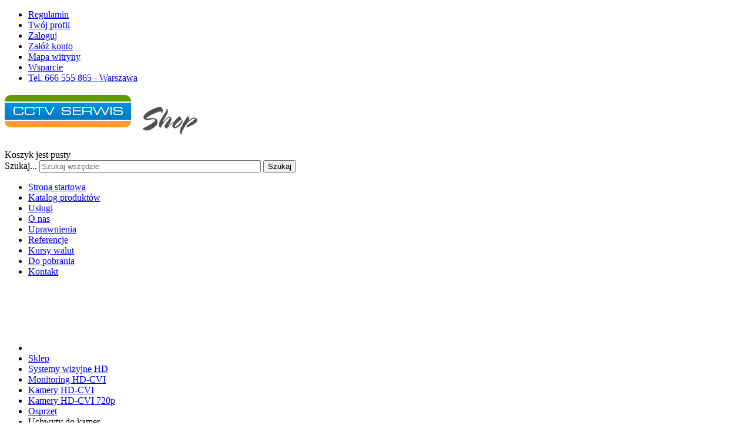

--- FILE ---
content_type: text/html; charset=utf-8
request_url: http://www.cctv-serwis.pl/index.php/sklep/systemy-wizyjne-hd/monitoring-hd-cvi/kamery-hd-cvi/kamery-hd-cvi-720p/cat/244-uchwyty-do-kamer
body_size: 24053
content:

<!DOCTYPE html>
<html xmlns="http://www.w3.org/1999/xhtml" xml:lang="pl-pl" lang="pl-pl" dir="ltr">
	<head>
    <!-- viewport fix for devices -->
    <meta name="viewport" content="width=device-width, initial-scale=1.0" />
    
    <!-- load core head -->
    	<base href="http://www.cctv-serwis.pl/index.php/sklep/systemy-wizyjne-hd/monitoring-hd-cvi/kamery-hd-cvi/kamery-hd-cvi-720p/cat/244-uchwyty-do-kamer" />
	<meta http-equiv="content-type" content="text/html; charset=utf-8" />
	<title>CCTV-SERWIS - Uchwyty do kamer</title>
	<link href="http://www.cctv-serwis.pl/index.php/component/search/?Itemid=1056&amp;ctrl=category&amp;task=listing&amp;cid=244&amp;name=uchwyty-do-kamer&amp;format=opensearch" rel="search" title="Szukaj CCTV-SERWIS" type="application/opensearchdescription+xml" />
	<link href="/media/com_hikashop/css/frontend_JMmodern.css?t=1487764663" rel="stylesheet" type="text/css" />
	<link href="/media/system/css/modal.css" rel="stylesheet" type="text/css" />
	<link href="http://www.cctv-serwis.pl/components/com_comparedesk/static/css/panel.css" rel="stylesheet" type="text/css" />
	<link href="/plugins/system/jcemediabox/css/jcemediabox.css?1d12bb5a40100bbd1841bfc0e498ce7b" rel="stylesheet" type="text/css" />
	<link href="/plugins/system/jcemediabox/themes/standard/css/style.css?50fba48f56052a048c5cf30829163e4d" rel="stylesheet" type="text/css" />
	<link href="/plugins/system/wfmediaelement/css/mediaelementplayer.min.css" rel="stylesheet" type="text/css" />
	<link href="http://www.cctv-serwis.pl/templates/jm-modern-hika-store/css/bootstrap.css" rel="stylesheet" type="text/css" />
	<link href="http://www.cctv-serwis.pl/templates/jm-modern-hika-store/css/bootstrap_responsive.css" rel="stylesheet" type="text/css" />
	<link href="http://www.cctv-serwis.pl/templates/jm-modern-hika-store/css/template.css" rel="stylesheet" type="text/css" />
	<link href="http://www.cctv-serwis.pl/templates/jm-modern-hika-store/css/extensions.css" rel="stylesheet" type="text/css" />
	<link href="http://www.cctv-serwis.pl/templates/jm-modern-hika-store/css/animated-buttons.css" rel="stylesheet" type="text/css" />
	<link href="http://www.cctv-serwis.pl/templates/jm-modern-hika-store/css/style3.css" rel="stylesheet" type="text/css" />
	<link href="http://www.cctv-serwis.pl/templates/jm-modern-hika-store/css/template_responsive.css" rel="stylesheet" type="text/css" />
	<link href="http://www.cctv-serwis.pl/templates/jm-modern-hika-store/css/custom.css" rel="stylesheet" type="text/css" />
	<link href="http://www.cctv-serwis.pl/cache/tpl-jm-modern-hika-store/custom_css_c2acc589466725cf8ccfbcd5fa6fe9e7.css" rel="stylesheet" type="text/css" />
	<link href="/media/mod_sl_hikashopaccordion/css/modern_css3.css" rel="stylesheet" type="text/css" />
	<link href="/modules/mod_jusponsors/assets/css/style.css" rel="stylesheet" type="text/css" />
	<link href="/modules/mod_jusponsors/tmpl/default/style.css" rel="stylesheet" type="text/css" />
	<link href="/modules/mod_jusponsors/tmpl/default/themes/simple/style.css" rel="stylesheet" type="text/css" />
	<link href="/modules/mod_jusponsors/tmpl/default/themes/simple/responsive.css" rel="stylesheet" type="text/css" />
	<link href="http://fonts.googleapis.com/css?family=Varela " rel="stylesheet" type="text/css" />
	<link href="/modules/mod_cookiealert/tmpl/css/cookiecuttr.css" rel="stylesheet" type="text/css" />
	<link href="/modules/mod_djmegamenu/themes/default/css/djmegamenu.css" rel="stylesheet" type="text/css" />
	<link href="/modules/mod_djmegamenu/assets/css/animations.css" rel="stylesheet" type="text/css" />
	<link href="/media/djextensions/css/animate.min.css" rel="stylesheet" type="text/css" />
	<link href="/media/djextensions/css/animate.ext.css" rel="stylesheet" type="text/css" />
	<style type="text/css">

#hikashop_category_information_menu_1056 div.hikashop_subcontainer {
	background:#FFFFFF;
}
#hikashop_category_information_menu_1056 .hikashop_rtop *,#hikashop_category_information_menu_1056 .hikashop_rbottom *{
	background:#FFFFFF;
}
			
#hikashop_category_information_menu_1056 div.hikashop_subcontainer,#hikashop_category_information_menu_1056 div.hikashop_subcontainer span {
	text-align:center;
}
#hikashop_category_information_menu_1056 div.hikashop_container {
	text-align:center;
}
			
#hikashop_category_information_menu_1056 div.hikashop_container {
	margin:0px 0px;
}
#hikashop_category_information_menu_1056 div.hikashop_category,#hikashop_category_information_menu_1056 div.hikashop_product{
	float:left;
}
#hikashop_category_information_menu_1056 .hikashop_subcontainer {
		 -moz-border-radius: 5px;
		-webkit-border-radius: 5px;
		-khtml-border-radius: 5px;
		border-radius: 5px;
}

			
#hikashop_category_information_module_626 div.hikashop_subcontainer {
	background:#FFFFFF;
}
#hikashop_category_information_module_626 .hikashop_rtop *,#hikashop_category_information_module_626 .hikashop_rbottom *{
	background:#FFFFFF;
}
			
#hikashop_category_information_module_626 div.hikashop_subcontainer,#hikashop_category_information_module_626 div.hikashop_subcontainer span {
	text-align:center;
}
#hikashop_category_information_module_626 div.hikashop_container {
	text-align:center;
}
			
#hikashop_category_information_module_626 div.hikashop_container {
	margin:0px 0px;
}
#hikashop_category_information_module_626 div.hikashop_category,#hikashop_category_information_module_626 div.hikashop_product{
	float:left;
}
#hikashop_category_information_module_626 .hikashop_subcontainer {
		 -moz-border-radius: 5px;
		-webkit-border-radius: 5px;
		-khtml-border-radius: 5px;
		border-radius: 5px;
}

			max-width:10px;
#hikashop_category_information_module_407 div.hikashop_subcontainer {
	background:#FFFFFF;
}
#hikashop_category_information_module_407 .hikashop_rtop *,#hikashop_category_information_module_407 .hikashop_rbottom *{
	background:#FFFFFF;
}
			
#hikashop_category_information_module_407 div.hikashop_subcontainer,#hikashop_category_information_module_407 div.hikashop_subcontainer span {
	text-align:center;
}
#hikashop_category_information_module_407 div.hikashop_container {
	text-align:center;
}
			
#hikashop_category_information_module_407 div.hikashop_container {
	margin:0px 0px;
}
#hikashop_category_information_module_407 div.hikashop_category,#hikashop_category_information_module_407 div.hikashop_product{
	float:left;
}
#hikashop_category_information_module_407 .hikashop_subcontainer {
		 -moz-border-radius: 5px;
		-webkit-border-radius: 5px;
		-khtml-border-radius: 5px;
		border-radius: 5px;
}

					li.item-748 { display: none !important; }
		li.item-753 { display: none !important; }
		li.item-756 { display: none !important; }
		li.item-584 { display: none !important; }
		li.item-585 { display: none !important; }
		li.item-586 { display: none !important; }
		li.item-587 { display: none !important; }
		li.item-588 { display: none !important; }
		li.item-763 { display: none !important; }
		li.item-496 { display: none !important; }
		li.item-717 { display: none !important; }

#goog-gt-tt {display:none !important;}
.goog-te-banner-frame {display:none !important;}
.goog-te-menu-value:hover {text-decoration:none !important;}
body {top:0 !important;}
#google_translate_element2 {display:none!important;}

        a.flag {font-size:24px;padding:1px 0;background-repeat:no-repeat;background-image:url('/modules/mod_gtranslate/tmpl/lang/24a.png');}
        a.flag:hover {background-image:url('/modules/mod_gtranslate/tmpl/lang/24.png');}
        a.flag img {border:0;}
        a.alt_flag {font-size:24px;padding:1px 0;background-repeat:no-repeat;background-image:url('/modules/mod_gtranslate/tmpl/lang/alt_flagsa.png');}
        a.alt_flag:hover {background-image:url('/modules/mod_gtranslate/tmpl/lang/alt_flags.png');}
        a.alt_flag img {border:0;}
    
		#dj-megamenu141select {display: none;margin:10px;padding:5px;font-size:1.5em;max-width:95%;height:auto;}
		@media (max-width: 979px) {
  			#dj-megamenu141.allowHide, #dj-megamenu141sticky, #dj-megamenu141placeholder { display: none; }
  			#dj-megamenu141select { display: inline-block; }
		}
	div.mod_search312 input[type="search"]{ width:auto; }
#hikashop_category_information_module_368 div.hikashop_subcontainer {
	background:#FFFFFF;
}
#hikashop_category_information_module_368 .hikashop_rtop *,#hikashop_category_information_module_368 .hikashop_rbottom *{
	background:#FFFFFF;
}
			
#hikashop_category_information_module_368 div.hikashop_subcontainer,#hikashop_category_information_module_368 div.hikashop_subcontainer span {
	text-align:center;
}
#hikashop_category_information_module_368 div.hikashop_container {
	text-align:center;
}
			
#hikashop_category_information_module_368 div.hikashop_container {
	margin:0px 0px;
}
#hikashop_category_information_module_368 div.hikashop_category,#hikashop_category_information_module_368 div.hikashop_product{
	float:left;
}

	</style>
	<script src="/media/com_hikashop/js/hikashop.js?v=260" type="text/javascript"></script>
	<script src="/media/system/js/mootools-core.js" type="text/javascript"></script>
	<script src="/media/system/js/core.js" type="text/javascript"></script>
	<script src="/media/system/js/mootools-more.js" type="text/javascript"></script>
	<script src="/media/system/js/modal.js" type="text/javascript"></script>
	<script src="/media/jui/js/jquery.min.js" type="text/javascript"></script>
	<script src="/media/jui/js/jquery-noconflict.js" type="text/javascript"></script>
	<script src="/media/jui/js/jquery-migrate.min.js" type="text/javascript"></script>
	<script src="/media/com_hikashop/js/jquery.min.js" type="text/javascript"></script>
	<script src="/media/com_hikashop/js/jquery-ui.min.js" type="text/javascript"></script>
	<script src="/plugins/system/jcemediabox/js/jcemediabox.js?0c56fee23edfcb9fbdfe257623c5280e" type="text/javascript"></script>
	<script src="/plugins/system/wfmediaelement/js/mediaelement-and-player.min.js" type="text/javascript"></script>
	<script src="/media/jui/js/bootstrap.min.js" type="text/javascript"></script>
	<script src="http://www.cctv-serwis.pl/templates/jm-modern-hika-store/js/styleswitcher.js" type="text/javascript"></script>
	<script src="http://www.cctv-serwis.pl/templates/jm-modern-hika-store/js/scripts.js" type="text/javascript"></script>
	<script src="/media/mod_sl_hikashopaccordion/js/skyline_nestedaccordion.min.js" type="text/javascript"></script>
	<script src="/modules/mod_jusponsors/assets/js/juslider.min.js" type="text/javascript"></script>
	<script src="/modules/mod_jusponsors/assets/js/jquery.easing.1.3.min.js" type="text/javascript"></script>
	<script src="/modules/mod_jusponsors/assets/js/juslider.autoscroll.min.js" type="text/javascript"></script>
	<script src="/modules/mod_jusponsors/assets/js/jquery.touchswipe.min.js" type="text/javascript"></script>
	<script src="/modules/mod_jusponsors/assets/js/jquery.transform2d.min.js" type="text/javascript"></script>
	<script src="/modules/mod_cookiealert/tmpl/js/jquery-cookie.js" type="text/javascript"></script>
	<script src="/modules/mod_cookiealert/tmpl/js/jquery.cookiecuttr.js" type="text/javascript"></script>
	<script src="/modules/mod_djmegamenu/assets/js/jquery.djselect.js" type="text/javascript"></script>
	<script src="/modules/mod_djmegamenu/assets/js/jquery.djmegamenu.js" type="text/javascript"></script>
	<script src="/media/system/js/html5fallback.js" type="text/javascript"></script>
	<script type="text/javascript">

		jQuery(function($) {
			SqueezeBox.initialize({});
			SqueezeBox.assign($('a.modal').get(), {
				parse: 'rel'
			});
		});

		window.jModalClose = function () {
			SqueezeBox.close();
		};
		
		// Add extra modal close functionality for tinyMCE-based editors
		document.onreadystatechange = function () {
			if (document.readyState == 'interactive' && typeof tinyMCE != 'undefined' && tinyMCE)
			{
				if (typeof window.jModalClose_no_tinyMCE === 'undefined')
				{	
					window.jModalClose_no_tinyMCE = typeof(jModalClose) == 'function'  ?  jModalClose  :  false;
					
					jModalClose = function () {
						if (window.jModalClose_no_tinyMCE) window.jModalClose_no_tinyMCE.apply(this, arguments);
						tinyMCE.activeEditor.windowManager.close();
					};
				}
		
				if (typeof window.SqueezeBoxClose_no_tinyMCE === 'undefined')
				{
					if (typeof(SqueezeBox) == 'undefined')  SqueezeBox = {};
					window.SqueezeBoxClose_no_tinyMCE = typeof(SqueezeBox.close) == 'function'  ?  SqueezeBox.close  :  false;
		
					SqueezeBox.close = function () {
						if (window.SqueezeBoxClose_no_tinyMCE)  window.SqueezeBoxClose_no_tinyMCE.apply(this, arguments);
						tinyMCE.activeEditor.windowManager.close();
					};
				}
			}
		};
		
<!--

	function hikashopModifyQuantity(id,obj,add,form,type,moduleid){
		var d = document, cart_type="cart", addStr="", qty=1, e = null;
		if(type) cart_type = type;
		if(add) addStr = "&add=1";

		if(moduleid === undefined) moduleid = 0;

		if(obj){
			qty = parseInt(obj.value);
		}else if(document.getElementById("hikashop_product_quantity_field_"+id) && document.getElementById("hikashop_product_quantity_field_"+id).value){
			qty = document.getElementById("hikashop_product_quantity_field_"+id).value;
		}
		if(form && document[form]){
			var varform = document[form];
			e = d.getElementById("hikashop_cart_type_"+id+"_"+moduleid);

			if(!e)
				e = d.getElementById("hikashop_cart_type_"+id);
			if(cart_type == "wishlist"){
				if(e) e.value = "wishlist";
				if(varform.cid) varform.cid.value = id;
				f = d.getElementById("type");
				if(f) f.value = "wishlist";
			}else{
				if(e) e.value = "cart";
				if(varform.cid) varform.cid.value = id;
			}
			if(varform.task) {
				varform.task.value = "updatecart";
			}

			var input = document.createElement("input");
			input.type = "hidden";
			input.name = "from_form";
			input.value = "true";
			varform.appendChild(input);

			varform.submit();
		}else{
			if(qty){
				
							if(cart_type == "wishlist"){
								SqueezeBox.fromElement("hikashop_notice_wishlist_box_trigger_link",{parse: "rel"});
							} else {
								SqueezeBox.fromElement("hikashop_notice_box_trigger_link",{parse: "rel"});
							}
						
			}
			var url = "/index.php/sklep/systemy-wizyjne-hd/monitoring-hd-cvi/kamery-hd-cvi/kamery-hd-cvi-720p/product/updatecart/tmpl-component?from=module&product_id="+id+"&cart_type="+cart_type+"&hikashop_ajax=1&quantity="+qty+addStr+"&Itemid=1056&return_url=aHR0cDovL3d3dy5jY3R2LXNlcndpcy5wbC9pbmRleC5waHAvc2tsZXAvc3lzdGVteS13aXp5am5lLWhkL21vbml0b3JpbmctaGQtY3ZpL2thbWVyeS1oZC1jdmkva2FtZXJ5LWhkLWN2aS03MjBwL2NhdC8yNDQtdWNod3l0eS1kby1rYW1lcg%3D%3D";
			var completeFct = function(result) {
				var hikaModule = false;
				var checkmodule = false;
				if(result == "notLogged"){ // if the customer is not logged and use add to wishlist, display a popup for the notice
					SqueezeBox.fromElement("hikashop_notice_wishlist_box_trigger_link",{parse: "rel"});
				}else if(result.indexOf("URL|") != "-1"){ // id the option is set to redirect, do the redirection
					result = result.replace("URL|","");
					window.location = result;
					return false;
				}else if(result != ""){ // if the result is not empty check for the module
					checkmodule = true;
				}
				if(checkmodule){
					if(cart_type != "wishlist") {
						hikaModule = window.document.getElementById("hikashop_cart_module");
					}else{
						hikaModule = window.document.getElementById("hikashop_wishlist_module");
					}
				}
				if(hikaModule) hikaModule.innerHTML = result;
				if(window.jQuery && typeof(jQuery.noConflict) == "function" && !window.hkjQuery) {
					window.hkjQuery = jQuery.noConflict();
				}
				if(window.hkjQuery && typeof(hkjQuery().chosen) == "function") {
					hkjQuery( ".tochosen:not(.chzn-done)" ).removeClass('chzn-done').removeClass('tochosen').chosen();
				}
			};
			try{
				new Ajax(url, {method: "get", onComplete: completeFct}).request();
			}catch(err){
				new Request({url: url, method: "get", onComplete: completeFct}).send();
			}
		}
		return false;
	}

//-->

<!--

if(!hkjQuery) window.hkjQuery = window.jQuery;
hkjQuery(document).ready(function(){
	hkjQuery("#slider_Cena_hikashop_category_information_module_626").prop('slide',null).slider({
		animate: true,
		range: true,
		min: 20.91,
		max: 725.7,
		step:0.1,
		values: [20.91, 725.7],
		slide: function( event, ui ) {
			hkjQuery( "#filter_Cena_hikashop_category_information_module_626_values" ).val(  ui.values[ 0 ] + " - " + ui.values[ 1 ] );
			hkjQuery( "#filter_Cena_hikashop_category_information_module_626" ).val(1);
			hkjQuery( "#filter_span_Cena_hikashop_category_information_module_626" ).html(  ui.values[ 0 ] + " PLN - " + ui.values[ 1 ] + " PLN" );
		},
		change: function( event, ui ) {
		}
	});
	hkjQuery( "#filter_Cena_hikashop_category_information_module_626_values" ).val(  hkjQuery( "#slider_Cena_hikashop_category_information_module_626" ).slider( "values", 0 ) + " - " + hkjQuery( "#slider_Cena_hikashop_category_information_module_626" ).slider( "values", 1 ) );
	hkjQuery( "#filter_span_Cena_hikashop_category_information_module_626" ).html(  hkjQuery( "#slider_Cena_hikashop_category_information_module_626" ).slider( "values", 0 ) + " PLN - " + hkjQuery( "#slider_Cena_hikashop_category_information_module_626" ).slider( "values", 1 ) + " PLN" );

	hkjQuery('#dialog_link, ul#icons li').hover(
		function() { hkjQuery(this).addClass('ui-state-hover'); },
		function() { hkjQuery(this).removeClass('ui-state-hover'); }
	);
});
//-->
<!--
window.hikashopFieldsJs = {
	'reqFieldsComp': {},
	'validFieldsComp': {},
	'regexFieldsComp': {},
	'regexValueFieldsComp': {}
};
//-->
<!--
function hikashopToggleFields(new_value, namekey, field_type, id, prefix) {
	if(!window.hikashop)
		return false;
	if(!window.hikashop.fields_data && window.hikashopFieldsJs)
		window.hikashop.fields_data = window.hikashopFieldsJs;
	return window.hikashop.toggleField(new_value, namekey, field_type, id, prefix);
}
//-->
<!--

					function hikashopQuantityChange(field,plus,max,min){
						var fieldEl=document.getElementById(field);
						var current = fieldEl.value;
						current = parseInt(current);
						if(plus){
							if(max==0 || current<max){
								fieldEl.value=parseInt(fieldEl.value)+1;
							}else if(max && current==max){
								alert('Brak żądanej ilości w magayznie');
							}
						}else{
							if(current>1 && current>min){
								fieldEl.value=current-1;
							}
						}
						return false;
					}
					function hikashopCheckQuantityChange(field,max,min){
						var fieldEl=document.getElementById(field);
						var current = fieldEl.value;
						current = parseInt(current);
						if(max && current>max){
							fieldEl.value=max;
							alert('Brak żądanej ilości w magayznie');
						}else if(current<min){
							fieldEl.value=min;
						}
						return false;
					}
					
//-->
jQuery(function($) {
	$(document).ready(function() {
		var hikashop_container = $('.hikashop_products_listing');
		if (hikashop_container.length) {
			var parent = hikashop_container.parent();
			if (typeof jQuery.on != "undefined") {
				parent.on('change', '.cd-addtocompare-checkbox', addToCompareHandler);
				parent.on('click', '.cd-compare-go-icon', submitCompareHandler);
			} else {
				parent.delegate('.cd-addtocompare-checkbox', 'change', addToCompareHandler);
				parent.delegate('.cd-compare-go-icon', 'click', submitCompareHandler);
			}
		} else {
			$('.cd-addtocompare-checkbox').change(addToCompareHandler);
			$('.cd-compare-go-icon').click(submitCompareHandler);
		}
	});

	if (CompareDesk.selectedProducts) {
		var Panel = new PanelClass(CompareDesk.selectedProducts);
		var List = new ListClass(CompareDesk.selectedProducts);
	} else {
		var Panel = new PanelClass();
		var List = new ListClass();
	}
	var callback = function(product) {
		var ajax_data = 'op=remove_from_compare&pid=' + product.id +
			'&Itemid=' + CompareDesk.env.Itemid;
		$.ajax(CompareDesk.ajax_path, {data: ajax_data});
		Panel.removeProduct(product);
		List.removeProduct(product);
	}
	Panel.onRemove = callback;
	List.onRemove = callback;


	function addToCompareHandler() {
		var input = $(this),
			checked = input.prop('checked');
		var id = input.attr('data-id');
		var product = CompareDesk.products[id];
		if (! product) {
			product = {
				'id': id,
				'name': input.attr('data-name'),
				'url': input.attr('data-url'),
				'image': input.attr('data-image')
			}
		}
		var ajax_data = '';
		if (checked) {
			var added = true;
			ajax_data = 'op=add_to_compare';
			if (Panel.exists) {
				added = Panel.addProduct(product);
				if (added) {
					input.parent().find('.cd-compare-go-icon').css('visibility', 'visible');
					//ajax_data = 'op=add_to_compare';
				} else {
					input.prop('checked', false);
				}
			}
			if (List.exists) {
				added = List.addProduct(product);
				if (added) {
					input.parent().find('.cd-compare-go-icon').css('visibility', 'visible');
					//ajax_data = 'op=add_to_compare';
				} else {
					input.prop('checked', false);
				}
			}
			if (added) {
				ajax_data += '&pid=' + product.id + '&Itemid=' + CompareDesk.env.Itemid;
				$.ajax(CompareDesk.ajax_path, {data: ajax_data});
			}
		} else {
			ajax_data = 'op=remove_from_compare';
			if (Panel.exists) {
				Panel.removeProduct(product);
				input.parent().find('.cd-compare-go-icon').css('visibility', 'hidden');
				//ajax_data = 'op=remove_from_compare';
			}
			if (List.exists) {
				List.removeProduct(product);
				input.parent().find('.cd-compare-go-icon').css('visibility', 'hidden');
				//ajax_data = 'op=remove_from_compare';
			}
			ajax_data += '&pid=' + product.id + '&Itemid=' + CompareDesk.env.Itemid;
			$.ajax(CompareDesk.ajax_path, {data: ajax_data});
		}
	}

	function submitCompareHandler() {
		if (Panel.exists) {
			Panel.compare();
		} else if (List.exists)
			List.compare();
	}



	function PanelClass(initWithProducts) {
		this.exists = false;
		var panelElement;
		var itemsElement;
		var instance = this;
		//var added_count = 0;
		var products = [];
		var max_items;
		var max_visible_items;

		this.onRemove = null;

		this.addProduct = function(product) {
			if (max_items != 0 &&
				products.length >= max_items)
			{
				alert(CompareDesk.string.limitReached);
				return false;
			}

			if (products.length < max_visible_items) {
				this.placeProductOnPanel(product);
			}
			products.push(product);
			this.updateForm();
//console.log('PANEL TOTAL products in stack:');
//console.log(products);
			
			return true;
		}

		this.removeProduct = function(product) {
			for (var i = 0; i < products.length; ++i) {
				if (products[i].id == product.id) {
					products.splice(i, 1);
					break;
				}
			}
			var item = itemsElement.find('div[data-id=' + product.id +']');
			if (item.length) {
				item.remove();
				if (products.length >= max_visible_items) {
					this.addNewItemWithProduct(products[max_visible_items - 1]);
				} else
					this.addNewItemWithProduct();
			}
			this.updateForm();
		}

		this.addNewItemWithProduct = function(product) {
			var div = document.createElement('div');
			div.className = 'cd-panel-item item-empty';
			itemsElement.append(div);
			if (product)
				this.placeProductOnPanel(product);
		}

		this.placeProductOnPanel = function(product) {
			var free_item = itemsElement.find('.cd-panel-item.item-empty').first();
			if (free_item.length) {
				var div = document.createElement('div');
				var image = document.createElement('img');
				var span = document.createElement('span');
				span.className = 'cd-panel-item-remove';
				div.setAttribute('title', CompareDesk.string.remove + ' ' + product.name);
				image.src = product.image;
				div.appendChild(image);
				div.appendChild(span);
				free_item.append(div);
				free_item.removeClass('item-empty');
				free_item.attr('data-id', product.id);
			}
		}

		this.updateForm = function() {
			var ids = [];
			for (var i = 0, lim = products.length; i < lim; ++i)
				ids.push(products[i].id);
			panelElement.find('input[name="list"]').val(ids.join('-'));
		}


		this.itemsNumber = function() {
			return products.length;
		}


		this.compare = function() {
			if (this.itemsNumber() > 1)
				panelElement.find('form').submit();
			else if (this.itemsNumber() == 1)
				alert(CompareDesk.string.selectMore);
		}


		function removeItemHandler() {
			var item = $(this),
				id = item.attr('data-id');
			if (! id)
				return;
			for (var i = 0; i < products.length; ++i)
				if (id == products[i].id) {
					var product = products[i]
					if (instance.onRemove)
						instance.onRemove(product);
					instance.removeProduct(product);
					break;
				}
			var input = $('.cd-addtocompare-checkbox[data-id=' + id + ']');
			input.prop('checked', false);
			input.parent().find('.cd-compare-go-icon').css('visibility', 'hidden');
		}
		
		function submitFormHandler(event) {
			event.preventDefault();
			this.compare();
		}

		function init() {
			var el = $('.cd-compare-panel');
			if (el.length) {
				panelElement = el;
				itemsElement = el.find('.cd-panel-items');
				this.exists = true;
				max_items = CompareDesk.itemsLimit;
				max_visible_items = CompareDesk.visibleItemsLimit;

				if (initWithProducts.length) {
					products = initWithProducts.slice(0);
				}

				if (typeof jQuery.on != "undefined")
					$('.cd-compare-panel').on('click', '.cd-panel-item', removeItemHandler);
				else
					$('.cd-compare-panel').delegate('.cd-panel-item', 'click', removeItemHandler);
				panelElement.find('button').click(submitFormHandler.bind(this));
			}

		}
		init.bind(this)();
	}



	function ListClass(initWithProducts) {
		this.exists = false;
		var listElement;
		var itemsElement;
		var instance = this;
		var products = [];
		var max_items;
		this.onRemove = null;


		this.addProduct = function(product) {
			if (max_items != 0 &&
				products.length >= max_items)
			{
				// show alert just once (if Panel exists it already did)
				if (! Panel.exists)
					alert(CompareDesk.string.limitReached);
				return false;
			}

			this.placeProductOnList(product);
			products.push(product);
			this.updateForm();
			if (products.length > 1)
				listElement.find('.cd-list-compare-go').removeClass('cd-hidden');
			listElement.removeClass('cd-hidden');

//console.log('LIST TOTAL products in stack:');
//console.log(products);
			
			return true;
		}

		this.removeProduct = function(product) {
			for (var i = 0; i < products.length; ++i) {
				if (products[i].id == product.id) {
					products.splice(i, 1);
					break;
				}
			}
			var item = itemsElement.find('div[data-id=' + product.id +']');
			if (item.length) {
				item.remove();
				if (products.length < 2)
					listElement.find('.cd-list-compare-go').addClass('cd-hidden');
			}
			if (this.itemsNumber() == 0)
				listElement.addClass('cd-hidden');
			this.updateForm();
		}

		this.placeProductOnList = function(product) {
			var create_image = CompareDesk.config.listShowImage;
			var div = document.createElement('div');
			var span1 = document.createElement('span');
			var span3 = document.createElement('span');
			var a1 = document.createElement('a');
			var a3 = document.createElement('a');
			span1.className = 'list-item-cell';
			span3.className = 'list-item-cell';
			a1.className = 'cd-list-item-remove';
			a1.setAttribute('title', CompareDesk.string.remove + ' ' +
				product.name);
			span1.appendChild(a1);
			a3.className = 'cd-list-item-name';
			a3.href = product.url;
			a3.innerHTML = product.name;
			span3.appendChild(a3);
			div.appendChild(span1);
			if (create_image) {
				var span2 = document.createElement('span');
				var a2 = document.createElement('a');
				var img = document.createElement('img');
				span2.className = 'list-item-cell';
				a2.className = 'cd-list-item-image';
				a2.setAttribute('title', product.name);
				a2.href = product.url;
				img.src = product.image;
				a2.appendChild(img);
				span2.appendChild(a2);
				div.appendChild(span2);
			}
			div.appendChild(span3);


			var a = document.createElement('a');
			div.className = 'cd-list-item';
			div.setAttribute('data-id', product.id);
			itemsElement.append(div);
		}

		this.updateForm = function() {
			var ids = [];
			for (var i = 0, lim = products.length; i < lim; ++i)
				ids.push(products[i].id);
			listElement.find('input[name="list"]').val(ids.join('-'));
		}

		this.itemsNumber = function() {
			return products.length;
		}


		this.compare = function() {
			if (this.itemsNumber() > 1)
				listElement.find('form').submit();
			else if (this.itemsNumber() == 1)
				alert(CompareDesk.string.selectMore);
		}

		function removeItemHandler() {
			var item = $(this),
				id = item.closest('.cd-list-item').attr('data-id');
			if (! id)
				return;
			for (var i = 0; i < products.length; ++i)
				if (id == products[i].id) {
					var product = products[i]
					if (instance.onRemove)
						instance.onRemove(product);
					instance.removeProduct(product);
					break;
				}
			var input = $('.cd-addtocompare-checkbox[data-id=' + id + ']');
			input.prop('checked', false);
			input.parent().find('.cd-compare-go-icon').css('visibility', 'hidden');
		}
		
		function submitFormHandler(event) {
			event.preventDefault();
			this.compare();
		}

		function init() {
			var el = $('.cd-selected-list');
			if (el.length) {
				listElement = el;
				itemsElement = el.find('.cd-list-items');
				this.exists = true;
				max_items = CompareDesk.itemsLimit;

				if (initWithProducts.length) {
					products = initWithProducts.slice(0);
				}

				if (typeof jQuery.on != "undefined")
					$('.cd-list-items').on('click', '.cd-list-item-remove', removeItemHandler);
				else
					$('.cd-list-items').delegate('.cd-list-item-remove', 'click', removeItemHandler);
				listElement.find('.cd-list-compare-go').click(submitFormHandler.bind(this));
			}

		}
		init.bind(this)();
	}
});

var CompareDesk = {};
CompareDesk.ajax_path = 'http://www.cctv-serwis.pl/components/com_comparedesk/ajax/index.php';
CompareDesk.products = [];
CompareDesk.selectedProducts = [];
CompareDesk.itemsLimit = parseInt(4);
CompareDesk.visibleItemsLimit = parseInt(4);
CompareDesk.string = {};
CompareDesk.string.limitReached = 'You may select only up to 4 items at a time to compare';
CompareDesk.string.remove = 'Remove';
CompareDesk.string.selectMore = 'Select one more item to compare';
CompareDesk.env = {};
CompareDesk.env.Itemid = '1056';
CompareDesk.config = {};
CompareDesk.config.listShowImage = parseInt('1');
JCEMediaBox.init({popup:{width:"",height:"",legacy:0,lightbox:0,shadowbox:0,resize:1,icons:1,overlay:1,overlayopacity:0.8,overlaycolor:"#000000",fadespeed:500,scalespeed:500,hideobjects:0,scrolling:"fixed",close:2,labels:{'close':'Zamknij','next':'Następne','previous':'Poprzednie','cancel':'Anuluj','numbers':'{$current} z {$total}'},cookie_expiry:"",google_viewer:0},tooltip:{className:"tooltip",opacity:0.8,speed:150,position:"br",offsets:{x: 16, y: 16}},base:"/",imgpath:"plugins/system/jcemediabox/img",theme:"standard",themecustom:"",themepath:"plugins/system/jcemediabox/themes",mediafallback:0,mediaselector:"audio,video"});jQuery(document).ready(function($){$("audio,video").mediaelementplayer();});jQuery(function($) {
			 $('.hasTip').each(function() {
				var title = $(this).attr('title');
				if (title) {
					var parts = title.split('::', 2);
					var mtelement = document.id(this);
					mtelement.store('tip:title', parts[0]);
					mtelement.store('tip:text', parts[1]);
				}
			});
			var JTooltips = new Tips($('.hasTip').get(), {"maxTitleChars": 50,"fixed": false});
		});
window.addEvent('domready', function() {
	new Skyline_NestedAccordion('sl_hikashopaccordion_modern_css3', {
		event:		'click',
		delay:		400,
		duration:	400,
		transition:	Fx.Transitions.linear,
		opacity:	true
	});
});
jQuery(document).ready(function($){
		juslider_api590 = $("#ju-sponsors-590 .ju-sponsors-wrap").juslider({displayeditems: 7, circular: true, effect: 'classic_slide', easingin: 'linear', easingout: 'linear', initialIndex: 0, keyboard: true, size: 1, speedin: 400, speedout: 400, vertical: false, responsive: true, responsiveOneItem: false, autoHeightOneItem: false, touch: true, scrollwhen: 1, directionin: 'left', directionout: 'right', overlapin: 0.3, overlapout: 0.3, items: '#ju-sponsors-590 .ju-sponsors-itemwrap', onLoad: null, onBeforeSeek: null, onSeek: null, onResponsive: null}).juslider_autoscroll({autoplay: true, direction: 1, interval: 3000, autopause: false}).data("juslider");
		$("#ju-sponsors-590 .ju-sponsors-play").click(function(){
			$(this).fadeOut(150).parent().find(".ju-sponsors-stop").fadeIn(150);
		});
		
});jQuery(function($){ $(".hasTooltip").tooltip({"html": true,"container": "body"}); });jQuery(document).ready(function(){jQuery('#dj-megamenu141').addClass('allowHide')});jQuery(document).ready( function(){ new DJMegaMenu(jQuery('#dj-megamenu141'), {wrap: '', animIn: 'fadeInUp', animOut: 'fadeOut', animSpeed: 'normal', delay: 500, 
		event: 'mouseenter', fixed: 1, offset: 0 }); } );
	</script>
	<script type='text/javascript'>
		jQuery.noConflict();
        jQuery(document).ready(function () {
           jQuery.cookieCuttr(
			{
				cookieAnalytics: false,
				cookieDeclineButton: false,
				cookieMessage: 'Ta strona używa plików cookies. Wyłączenie obsługi plików cookies w przeglądarce znacznie ograniczy funkcjonalność witryny.&nbsp;&nbsp;&nbsp;&nbsp;&nbsp;',
				cookieResetButton: false,
				cookieExpires: 30,
				cookieAcceptButtonText: 'ROZUMIEM',
				cookieDeclineButtonText: 'NIE AKCEPTUJĘ',
				cookieResetButtonText: 'Zresetuj ustawienia ciasteczek dla tej witryny.',
				cookieDomain: '',
				cookieOverlayEnabled: false,
				cookieNotificationLocationBottom: false,
			});
        });
    </script>
	<style type='text/css'>
	.cc-cookies {
    background: none repeat scroll 0 0 rgba(0,0,0, 0.75)!important;
    color: #ffffff !important;
    font-family: 'Varela ', sans-serif !important;
    font-size: 13px !important;
    font-weight: normal !important;
}
.cc-cookies a.cc-cookie-accept, .cc-cookies-error a.cc-cookie-accept{
    background: none repeat scroll 0 0 #7daf3b !important;
}
.cc-cookies a.cc-cookie-decline, .cc-cookies-error a.cc-cookie-decline{
	background: none repeat scroll 0 0 #db2d39 !important;
}
.cc-cookies a.cc-cookie-reset {
background: none repeat scroll 0 0 #2184cd !important;
}
.cc-cookies a.cc-cookie-accept:hover, .cc-cookies-error a.cc-cookie-accept:hover{
    background: none repeat scroll 0 0 #000000!important;
    transition: background 0.25s ease-in 0s!important;
}
.cc-cookies a.cc-cookie-decline:hover, .cc-cookies-error a.cc-cookie-decline:hover{
	 background: none repeat scroll 0 0 #000000!important;
    transition: background 0.25s ease-in 0s!important;
}
 .cc-cookies a.cc-cookie-reset:hover
 {
	 background: none repeat scroll 0 0 #000000!important;
    transition: background 0.25s ease-in 0s!important;
 }
</style>

    
       

    <!--[if IE 9]>
    <link href="http://www.cctv-serwis.pl/templates/jm-modern-hika-store/css/ie9.css" rel="stylesheet" type="text/css" />
    <![endif]-->
    
    <!-- template path for styleswitcher script -->
    <script type="text/javascript">
        $template_path = 'http://www.cctv-serwis.pl/templates/jm-modern-hika-store';
    </script>
    
            <link href="http://www.cctv-serwis.pl/images/favicon.ico" rel="Shortcut Icon" />
    
        
        
</head>	<body>
        <div id="jm-allpage" class="scheme2 noright lcr ">  
            
<section id="jm-top-bar" class="count_1">  
    <div id="jm-top-bar-in" class="container-fluid">
        <div id="jm-top-bar-space" class="clearfix">            
             
                        <div id="jm-top-bar2">
                    <div class="jm-module-raw ">
        <ul class="nav menu vertical">
<li class="item-674"><a href="/index.php/regulamin" >Regulamin</a></li><li class="item-464"><a href="/index.php/profil" >Twój profil</a></li><li class="item-527"><a href="/index.php/log-in" >Zaloguj</a></li><li class="item-528"><a href="/index.php/signup" >Załóż konto</a></li><li class="item-871"><a href="/index.php/mapa-witryny" >Mapa witryny</a></li><li class="item-1223"><a href="/index.php/wsparcie" >Wsparcie</a></li><li class="item-1022"><a href="/index.php/kontakt" >Tel. 666 555 865 - Warszawa</a></li></ul>
    </div>

            </div>
                    </div>
    </div>
</section>
    

            
<section id="jm-logo-bar" class="count_3">
    <div id="jm-logo-bar-in" class="container-fluid">
        <div id="jm-logo-bar-space" class="clearfix">
            <div class="row">
                                <div id="jm-logo-sitedesc">
                                        <h1 id="jm-logo">
                        <a href="http://www.cctv-serwis.pl/" onfocus="blur()" >
                                                        <img src="http://www.cctv-serwis.pl/images/modules/myshop.png" alt="Profesjonalne systemy zabezpieczeń" border="0" />
                                                    </a>
                    </h1>
                                                        </div>
                                                <div id="jm-logo-bar1">
                        <div class="jm-module-raw  cart-ms">
        <div class="hikashop_cart_module" id="hikashop_cart_module">
<div id="hikashop_cart" class="hikashop_cart">
			Koszyk jest pusty		</div>
		<div class="clear_both"></div></div>
    </div>

                </div>
                 
                                <div id="jm-logo-bar2">
                        <div class="jm-module-raw  jm-search">
        <div class="search jm-search mod_search312">
	<form action="/index.php/sklep/systemy-wizyjne-hd/monitoring-hd-cvi/kamery-hd-cvi/kamery-hd-cvi-720p" method="post" class="form-inline">
		<label for="mod-search-searchword" class="element-invisible">Szukaj...</label> <input name="searchword" id="mod-search-searchword" maxlength="200"  class="inputbox search-query" type="search" size="45" placeholder="Szukaj wszędzie" /> <button class="button btn btn-primary" onclick="this.form.searchword.focus();">Szukaj</button>		<input type="hidden" name="task" value="search" />
		<input type="hidden" name="option" value="com_search" />
		<input type="hidden" name="Itemid" value="1056" />
	</form>
</div>
    </div>

                </div>
                            </div>
        </div>
    </div>             
</section>
            
<nav id="jm-djmenu">
    <div id="jm-djmenu-in" class="container-fluid">
        <div id="jm-djmenu-space" class="clearfix">
            <ul id="dj-megamenu141" class="dj-megamenu ">
<li class="dj-up itemid1042 first active"><a class="dj-up_a active " href="/index.php" ><span >Strona startowa</span></a></li><li class="dj-up itemid1055"><a class="dj-up_a  " href="/index.php/all-products-cctv" ><span >Katalog produktów</span></a></li><li class="dj-up itemid1036"><a class="dj-up_a  " href="/index.php/uslugi" ><span >Usługi</span></a></li><li class="dj-up itemid1037"><a class="dj-up_a  " href="/index.php/o-nas" ><span >O nas</span></a></li><li class="dj-up itemid1038"><a class="dj-up_a  " href="/index.php/uprawnienia" ><span >Uprawnienia</span></a></li><li class="dj-up itemid1039"><a class="dj-up_a  " href="/index.php/referencje" ><span >Referencje</span></a></li><li class="dj-up itemid1067"><a class="dj-up_a  " href="/index.php/kursy-walut" ><span >Kursy walut</span></a></li><li class="dj-up itemid1040"><a class="dj-up_a  " href="/index.php/do-pobrania" ><span >Do pobrania</span></a></li><li class="dj-up itemid1041"><a class="dj-up_a  " href="/index.php/kontakt" ><span >Kontakt</span></a></li></ul>

        </div>
    </div>
</nav>
 


            
 
            <section id="jm-main-wrapper">  
    <div id="jm-main">
        <div id="jm-main-in" class="container-fluid">
            <div id="jm-main-space" class="clearfix">
                                <div id="jm-breadcrumbs" class="clearfix">
                    <div id="jm-breadcrumbs-in">
                        


	
	

<script language="javascript" type="text/javascript" >var s5_newsticker_tween = 750;</script>
	<script language="javascript" type="text/javascript" >var s5_newsticker_display = 6000;</script>
		

	
	
		
<div style="">
<div id="s5textrotatecls_otr" style="position:relative;display:block;width:100%;height:80px; overflow:hidden;">
<div id="text1" class="s5textrotatecls" style="padding:0px;	display:none;  opacity:.0;  width:100%; overflow:hidden;">
<center>Zaopatrzenie instalatorów TSD, SSWiN, SSP, KD... - atrakcyjne rabaty! Jesteś instalatorem? - Zarejestruj się lub zadzwoń.</center></div>

<div id="text2" class="s5textrotatecls" style="padding:0px;	 display:none;  opacity:.0;  width:100%; overflow:hidden;">
<center>Doradztwo, negocjacje oraz sprzedaż telefoniczna: Tel. 666 555 865</center></div>

<div id="text3" class="s5textrotatecls" style="padding:0px; 	display:none;  opacity:.0; width:100%; overflow:hidden;">
<center>INFORMACJA: Tel 666 555 865</center></div>

<div id="text4" class="s5textrotatecls" style="padding:0px;	display:none;  opacity:.0;  width:100%; overflow:hidden;">
<center>Zarówno do dalszej odsprzedaży jak i dla stałych Klientów ceny ustalane są indywidualnie.</center></div>



<div id="text5" class="s5textrotatecls" style="padding:0px; 	display:none;  opacity:.0; width:100%; overflow:hidden; ">
<center>POMOC TECHNICZNA: Tel. 666 555 865</center></div>













</div>
</div>


<script language="javascript" type="text/javascript" src="/modules/mod_s5_newsticker/s5_newsticker/fader.js"></script>
<script language="javascript" type="text/javascript" src="/modules/mod_s5_newsticker/s5_newsticker/timing.js"></script>



<ul itemscope itemtype="https://schema.org/BreadcrumbList" class="breadcrumb">
			<li class="active">
			<span class="divider icon-location"></span>
		</li>
	
				<li itemprop="itemListElement" itemscope itemtype="https://schema.org/ListItem">
									<a itemprop="item" href="/index.php" class="pathway"><span itemprop="name">Sklep</span></a>
				
									<span class="divider">
						<img src="/templates/jm-modern-hika-store/images/system/arrow.png" alt="" />					</span>
								<meta itemprop="position" content="1">
			</li>
					<li itemprop="itemListElement" itemscope itemtype="https://schema.org/ListItem">
									<a itemprop="item" href="/index.php/sklep/systemy-wizyjne-hd" class="pathway"><span itemprop="name">Systemy wizyjne HD</span></a>
				
									<span class="divider">
						<img src="/templates/jm-modern-hika-store/images/system/arrow.png" alt="" />					</span>
								<meta itemprop="position" content="2">
			</li>
					<li itemprop="itemListElement" itemscope itemtype="https://schema.org/ListItem">
									<a itemprop="item" href="/index.php/sklep/systemy-wizyjne-hd/monitoring-hd-cvi" class="pathway"><span itemprop="name">Monitoring HD-CVI</span></a>
				
									<span class="divider">
						<img src="/templates/jm-modern-hika-store/images/system/arrow.png" alt="" />					</span>
								<meta itemprop="position" content="3">
			</li>
					<li itemprop="itemListElement" itemscope itemtype="https://schema.org/ListItem">
									<a itemprop="item" href="/index.php/sklep/systemy-wizyjne-hd/monitoring-hd-cvi/kamery-hd-cvi" class="pathway"><span itemprop="name">Kamery HD-CVI</span></a>
				
									<span class="divider">
						<img src="/templates/jm-modern-hika-store/images/system/arrow.png" alt="" />					</span>
								<meta itemprop="position" content="4">
			</li>
					<li itemprop="itemListElement" itemscope itemtype="https://schema.org/ListItem">
									<a itemprop="item" href="/index.php/sklep/systemy-wizyjne-hd/monitoring-hd-cvi/kamery-hd-cvi/kamery-hd-cvi-720p" class="pathway"><span itemprop="name">Kamery HD-CVI 720p</span></a>
				
									<span class="divider">
						<img src="/templates/jm-modern-hika-store/images/system/arrow.png" alt="" />					</span>
								<meta itemprop="position" content="5">
			</li>
					<li itemprop="itemListElement" itemscope itemtype="https://schema.org/ListItem">
									<a itemprop="item" href="/index.php/sklep/systemy-wizyjne-hd/monitoring-hd-cvi/kamery-hd-cvi/kamery-hd-cvi-720p/cat/132-osprzet" class="pathway"><span itemprop="name">Osprzęt</span></a>
				
									<span class="divider">
						<img src="/templates/jm-modern-hika-store/images/system/arrow.png" alt="" />					</span>
								<meta itemprop="position" content="6">
			</li>
					<li itemprop="itemListElement" itemscope itemtype="https://schema.org/ListItem" class="active">
				<span itemprop="name">
					Uchwyty do kamer				</span>
				<meta itemprop="position" content="7">
			</li>
		</ul>

                    </div>
                </div>
                   
            	<div id="jm-content-wrapper">
            	    <div id="jm-content-wrapper-in">
            	        <div id="jm-content-wrapper-bg" class="clearfix ">
                	        <div id="jm-middle-page">
                    		    <div id="jm-content">
                                                    
                                
                                                                                
                                 
                                <div id="jm-maincontent">
                                    <div id="system-message-container">
	</div>

                                    	<div id="hikashop_category_information_menu_1056" class="hikashop_category_information hikashop_categories_listing_main hikashop_category_listing_244">
		
<div class="hikashop_submodules" style="clear:both"><div id="hikashop_module_626" class="hikashop_module ">
<div style="display:none;"><a rel="{handler: 'iframe',size: {x: 480, y: 140}}"  id="hikashop_notice_box_trigger_link" href="/index.php/sklep/systemy-wizyjne-hd/monitoring-hd-cvi/kamery-hd-cvi/kamery-hd-cvi-720p/checkout/notice/cart_type-cart/tmpl-component"></a><a rel="{handler: 'iframe',size: {x: 480, y: 140}}" id="hikashop_notice_wishlist_box_trigger_link" href="/index.php/sklep/systemy-wizyjne-hd/monitoring-hd-cvi/kamery-hd-cvi/kamery-hd-cvi-720p/checkout/notice/cart_type-wishlist/tmpl-component"></a></div><script type="text/javascript">
<!--
var compare_list = {length: 0};
function setToCompareList(product_id,name,elem) {
	var compareBtn = document.getElementById('hikashop_compare_button');
	if( compare_list[product_id] ) {
		var old = compare_list[product_id];
		compare_list[product_id] = null;
		compare_list.length--;
		if( elem == null ) elem = old.elem;
		var nn = elem.nodeName.toLowerCase();
		if( nn == 'a' )
			elem.innerHTML = "Porównaj produkty";
		else if( nn == 'input' )
		{
			if(elem.type.toLowerCase()=='submit')
				elem.value = "Porównaj produkty";
			else
				elem.checked = false;
		}
	} else {
		if(compare_list.length < 4 ) {
			compare_list[product_id] = {name: name, elem: elem};
			compare_list.length++;
			var nn = elem.nodeName.toLowerCase();
			if( nn == 'a' )
				elem.innerHTML = "Nie porównój produktów";
			else if( nn == 'input' )
			{
				if(elem.type.toLowerCase()=='submit')
					elem.value = "Nie porównój produktów";
				else
					elem.checked = true;
			}
		} else {
			alert("Osiągnięto limit porównań");
			elem.checked = false;
		}
	}
	if(compare_list.length == 0 ) {
		compareBtn.style.display = 'none';
	} else {
		compareBtn.style.display = '';
	}
	return false;
}
function compareProducts() {
	var url = '';
	for(var k in compare_list) {
		if( compare_list[k] != null && k != 'length' ) {
			if( url == '' )
				url = 'cid[]=' + k;
			else
				url += '&cid[]=' + k;
		}
	}
	window.location = "http://www.cctv-serwis.pl/comparison-page?" + url;
	return false;
}
window.hikashop.ready( function() {
		$$('input.hikashop_compare_checkbox').each(function(el){
		el.checked = false;
	});
});
//-->
</script>
	<div id="hikashop_category_information_module_626" class="hikashop_category_information hikashop_products_listing_main">
	<div class="hikashop_filter_main_div hikashop_filter_main_div_hikashop_category_information_module_626">
						<fieldset class="hikashop_filter_fieldset">
				<legend>Filtry</legend>
		
		<form action="http://www.cctv-serwis.pl/index.php/sklep/systemy-wizyjne-hd/monitoring-hd-cvi/kamery-hd-cvi/kamery-hd-cvi-720p/cat/244-uchwyty-do-kamer" method="post" name="hikashop_filter_form_hikashop_category_information_module_626" enctype="multipart/form-data">
						<div class="hikashop_filter_main hikashop_filter_main_Sortowanie" style="min-height:60px; float:left; width:49%;" >
					<div class="hikashop_filter_Sortowanie"><span class="hikashop_filter_title">Sortowanie</span> <br/><span id="filter_values_container_Sortowanie_hikashop_category_information_module_626" class="filter_values_container"><SELECT  size=1 name="filter_Sortowanie" id="filter_Sortowanie_hikashop_category_information_module_626"><OPTION value="none">Brak</OPTION><OPTION  value="b.product_name--lth">Nazwa produktów rosnąco</OPTION><OPTION  value="b.product_name--htl">Nazwa produktów malejąco</OPTION><OPTION  value="price--lth">Cena rosnąco</OPTION><OPTION  value="price--htl">Cena malejąco</OPTION><OPTION  value="b.product_created--lth">Od najstarszych</OPTION><OPTION  value="b.product_created--htl">Od najnowszych</OPTION><OPTION  value="b.product_sales--lth">Najrzadziej kupowane</OPTION><OPTION  value="b.product_sales--htl">Najczęściej kupowane</OPTION><OPTION  value="b.product_hit--lth">Najrzadziej oglądane</OPTION><OPTION  value="b.product_hit--htl">Najczęściej oglądane</OPTION><OPTION  value="nrkatalogowy--lth">Nr katalogowy: rosnąco</OPTION><OPTION  value="nrkatalogowy--htl">Nr katalogowy: malejąco</OPTION></SELECT></span></div>				</div>
								<div class="hikashop_filter_main hikashop_filter_main_Brands" style="min-height:60px; float:left; width:49%;" >
					<div class="hikashop_filter_Brands"><span class="hikashop_filter_title">Producenci</span> <br/><span id="filter_values_container_Brands_hikashop_category_information_module_626" class="filter_values_container"><SELECT  size=1 name="filter_Brands" id="filter_Brands_hikashop_category_information_module_626"><OPTION VALUE="filter_Brands">Wszystko</OPTION><OPTION  name="manufacturers" value="45">BCS</OPTION><OPTION  name="manufacturers" value="292">INTERNEC</OPTION></SELECT></span></div>				</div>
								<div class="hikashop_filter_main hikashop_filter_main_Nr_katalogowy_lub_jego_fragment" style="min-height:60px; float:left; width:49%;" >
					<div class="hikashop_filter_Nr_katalogowy_lub_jego_fragment"><span class="hikashop_filter_title">Nr katalogowy</span> <br/><span id="filter_values_container_Nr_katalogowy_lub_jego_fragment_hikashop_category_information_module_626" class="filter_values_container"><input style="width: 90%;" name="filter_Nr_katalogowy_lub_jego_fragment"  type="text" id="filter_text_Nr_katalogowy_lub_jego_fragment" value=""></span></div>				</div>
								<div class="hikashop_filter_main hikashop_filter_main_Szukaj_w_opisie_produktu" style="min-height:60px; float:left; width:49%;" >
					<div class="hikashop_filter_Szukaj_w_opisie_produktu"><span class="hikashop_filter_title">Szukaj w opisach</span> <br/><span id="filter_values_container_Szukaj_w_opisie_produktu_hikashop_category_information_module_626" class="filter_values_container"><input style="width: 90%;" name="filter_Szukaj_w_opisie_produktu"  type="text" id="filter_text_Szukaj_w_opisie_produktu" value=""></span></div>				</div>
								<div class="hikashop_filter_main hikashop_filter_main_Cena" style="min-height:60px; float:left; width:98%;" >
					<div class="hikashop_filter_Cena"><span class="hikashop_filter_title">Cena netto</span>: <input size="10" type="hidden" name="filter_Cena" id="filter_Cena_hikashop_category_information_module_626" value=""/><input size="10" type="hidden" name="filter_Cena_values" id="filter_Cena_hikashop_category_information_module_626_values"/><span id="filter_span_Cena_hikashop_category_information_module_626" class="hikashop_filter_cursor_span"></span><div style="width:250px;  margin-top:10px; margin-bottom:10px;" id="slider_Cena_hikashop_category_information_module_626"></div></div>				</div>
				<div class="hikashop_filter_button_inside" style="float:left; margin-right:10px;"><input type="submit" class="btn button hikashop_cart_input_button" name="filter" value="Filtruj" onclick="var field=document.getElementById('hikashop_product_quantity_field_1');document.getElementById('hikashop_filtered_hikashop_category_information_module_626').value='1';document.forms['hikashop_filter_form_hikashop_category_information_module_626'].submit(); return false;" id="hikashop_filter_button_hikashop_category_information_module_626"/></div><div class="hikashop_reset_button_inside" style="float:left;"><input type="submit" class="btn button hikashop_cart_input_button" name="reset_filter" value="Reset" onclick="var field=document.getElementById('hikashop_product_quantity_field_2');document.getElementById('hikashop_reseted_hikashop_category_information_module_626').value='1';document.forms['hikashop_filter_form_hikashop_category_information_module_626'].submit(); return false;" id="hikashop_reset_button_hikashop_category_information_module_626"/></div>		<input type="hidden" name="return_url" value="http://www.cctv-serwis.pl/index.php/sklep/systemy-wizyjne-hd/monitoring-hd-cvi/kamery-hd-cvi/kamery-hd-cvi-720p/cat/244-uchwyty-do-kamer"/>
		<input type="hidden" name="filtered" id="hikashop_filtered_hikashop_category_information_module_626" value="1" />
		<input type="hidden" name="reseted" id="hikashop_reseted_hikashop_category_information_module_626" value="0" />
	</form>
				</fieldset>
		</div>
	<div class="hikashop_products_listing">
			<div id="hikashop_compare_zone" class="hikashop_compare_zone">
<input type="submit" class="btn button hikashop_cart_input_button hikashop_compare_button" name="compare_button" value="Porównaj produkty" onclick="var field=document.getElementById('hikashop_product_quantity_field_14');compareProducts();return false;" style="display:none;" id="hikashop_compare_button"/>			</div>
	<div class="hikashop_products">
<div class="row-fluid"><ul class="thumbnails">			<li class="span4 hikashop_product hikashop_product_column_1 hikashop_product_row_1">
				<div class="hikashop_container">
					<div class="hikashop_subcontainer thumbnail">
<!-- PRODUCT IMG -->
<div style="height:168px;text-align:center;clear:both;" class="hikashop_product_image">
	<div style="position:relative;text-align:center;clear:both;width:225px;margin: auto;" class="hikashop_product_image_subdiv">
					<a href="/index.php/sklep/systemy-wizyjne-hd/monitoring-hd-cvi/kamery-hd-cvi/kamery-hd-cvi-720p/pro/765-obejma-zaciskowa-or-150-s" title="Obejma zaciskowa OR-150/S">
		<img class="hikashop_product_listing_image" title="OR-150/S" alt="Obejma zaciskowa OR-150/S" src="/media/com_hikashop/upload/thumbnails/168x225f/or-150_s_a.jpg"/>			</a>
			</div>
</div>
<!-- EO PRODUCT IMG -->

<!-- PRODUCT NAME -->
<span class="hikashop_product_name">
			<a href="/index.php/sklep/systemy-wizyjne-hd/monitoring-hd-cvi/kamery-hd-cvi/kamery-hd-cvi-720p/pro/765-obejma-zaciskowa-or-150-s">
	Obejma zaciskowa OR-150/S		</a>
	</span>
<!-- EO PRODUCT NAME -->

<!-- BW Digital Systems - manufacturer -->
<!-- EOF BWDS -->

<!-- PRODUCT PRICE -->
<div class="custom_price_title">Cena netto:</div>
	<span class="hikashop_product_price_full">
	<span class="hikashop_product_price hikashop_product_price_0">71,00 PLN</span> <span class="hikashop_product_price_per_unit">za sztuke</span></span>
<!-- EO PRODUCT PRICE -->

<!-- PRODUCT CODE -->
	<span class='hikashop_product_code_list'>
									<a href="/index.php/sklep/systemy-wizyjne-hd/monitoring-hd-cvi/kamery-hd-cvi/kamery-hd-cvi-720p/pro/765-obejma-zaciskowa-or-150-s">
			OR-150/S				</a>
						</span>
<!-- EO PRODUCT CODE -->


<!-- PRODUCT VOTE -->
<!-- EO PRODUCT VOTE -->

<!-- ADD TO CART BUTTON AREA -->
	<form action="/index.php/sklep/systemy-wizyjne-hd/monitoring-hd-cvi/kamery-hd-cvi/kamery-hd-cvi-720p/product/updatecart" method="post" name="hikashop_product_form_765_hikashop_category_information_module_626" enctype="multipart/form-data">
	<div class="hikashop_product_stock">		<table>
			<tr>
				<td rowspan="2">
					<input id="hikashop_product_quantity_field_3" type="text" value="1" class="hikashop_product_quantity_field" name="quantity" onchange="hikashopCheckQuantityChange('hikashop_product_quantity_field_3',0,1);" />
				</td>
				<td>
					<a id="hikashop_product_quantity_field_change_plus_3" class="hikashop_product_quantity_field_change_plus hikashop_product_quantity_field_change" href="#" onclick="return hikashopQuantityChange('hikashop_product_quantity_field_3',1,0,1);">+</a>
				</td>
				<td rowspan="2">
					<input type="submit" class="btn button hikashop_cart_input_button" name="add" value="Dodaj do koszyka" onclick="var field=document.getElementById('hikashop_product_quantity_field_3');if(hikashopCheckChangeForm('item','hikashop_product_form_765_hikashop_category_information_module_626')){ return hikashopModifyQuantity('765',field,1,'hikashop_product_form_765_hikashop_category_information_module_626','cart',626); } return false;" />				</td>
			</tr>
			<tr>
				<td>
					<a id="hikashop_product_quantity_field_change_minus_3" class="hikashop_product_quantity_field_change_minus hikashop_product_quantity_field_change" href="#" onclick="return hikashopQuantityChange('hikashop_product_quantity_field_3',0,0,1);">&ndash;</a>
				</td>
			</tr>
		</table>
			</div>
		<input type="hidden" name="popup" value="1"/>
		<input type="hidden" name="hikashop_cart_type_765_626" id="hikashop_cart_type_765_626" value="cart"/>
		<input type="hidden" name="product_id" value="765" />
		<input type="hidden" name="module_id" value="626" />
		<input type="hidden" name="add" value="1"/>
		<input type="hidden" name="ctrl" value="product"/>
		<input type="hidden" name="task" value="updatecart"/>
		<input type="hidden" name="return_url" value="aHR0cDovL3d3dy5jY3R2LXNlcndpcy5wbC9pbmRleC5waHAvc2tsZXAvc3lzdGVteS13aXp5am5lLWhkL21vbml0b3JpbmctaGQtY3ZpL2thbWVyeS1oZC1jdmkva2FtZXJ5LWhkLWN2aS03MjBwL2NhdC8yNDQtdWNod3l0eS1kby1rYW1lcg%3D%3D"/>
	</form>
<!-- EO ADD TO CART BUTTON AREA -->

<!-- COMPARISON AREA -->
<div class="hika-compare">	<input type="checkbox" class="hikashop_compare_checkbox" id="hikashop_listing_chk_765" onchange="setToCompareList(765,'Obejma zaciskowa OR-150/S',this);"><label for="hikashop_listing_chk_765">Porównaj produkty</label>
</div>
<!-- EO COMPARISON AREA -->

<!-- COMPARE DESK -->
<!--<div class="cd-addtocompare"><input type="checkbox" name="comparedesk_add_765" class="cd-addtocompare-checkbox" id="comparedesk_add_765" autocomplete="off" title="Add Obejma zaciskowa OR-150/S to Compare List" data-id="765" data-name="Obejma zaciskowa OR-150/S" data-url="/index.php/sklep/systemy-wizyjne-hd/monitoring-hd-cvi/kamery-hd-cvi/kamery-hd-cvi-720p/pro/765-obejma-zaciskowa-or-150-s" data-image="/media/com_hikashop/upload/thumbnails/225x168f/or-150_s_a.jpg" /><label for="comparedesk_add_765" title="Add Obejma zaciskowa OR-150/S to Compare List">Porównaj</label><img src="http://www.cctv-serwis.pl/components/com_comparedesk/static/img/compare2.png" class="cd-compare-go-icon" title="Compare selected items" style="visibility:hidden" /></div>-->
<!-- EO COMPARE DESK -->

					</div>
				</div>
			</li>
			<li class="span4 hikashop_product hikashop_product_column_2 hikashop_product_row_1">
				<div class="hikashop_container">
					<div class="hikashop_subcontainer thumbnail">
<!-- PRODUCT IMG -->
<div style="height:168px;text-align:center;clear:both;" class="hikashop_product_image">
	<div style="position:relative;text-align:center;clear:both;width:225px;margin: auto;" class="hikashop_product_image_subdiv">
					<a href="/index.php/sklep/systemy-wizyjne-hd/monitoring-hd-cvi/kamery-hd-cvi/kamery-hd-cvi-720p/pro/767-uchwyt-bcs-up612" title="Uchwyt do kamer  BCS-UP612">
		<img class="hikashop_product_listing_image" title="BCS-UP612" alt="BCS-UP612 - Uchwyt do obudów kamer" src="/media/com_hikashop/upload/thumbnails/168x225f/bcs-up612.jpg"/>			</a>
			</div>
</div>
<!-- EO PRODUCT IMG -->

<!-- PRODUCT NAME -->
<span class="hikashop_product_name">
			<a href="/index.php/sklep/systemy-wizyjne-hd/monitoring-hd-cvi/kamery-hd-cvi/kamery-hd-cvi-720p/pro/767-uchwyt-bcs-up612">
	Uchwyt do kamer  BCS-UP612		</a>
	</span>
<!-- EO PRODUCT NAME -->

<!-- BW Digital Systems - manufacturer -->
<div class="bwds_manufacturer">Producent: BCS</div><!-- EOF BWDS -->

<!-- PRODUCT PRICE -->
<div class="custom_price_title">Cena netto:</div>
	<span class="hikashop_product_price_full">
	<span class="hikashop_product_price hikashop_product_price_0">47,97 PLN</span> <span class="hikashop_product_price_per_unit">za sztuke</span></span>
<!-- EO PRODUCT PRICE -->

<!-- PRODUCT CODE -->
	<span class='hikashop_product_code_list'>
									<a href="/index.php/sklep/systemy-wizyjne-hd/monitoring-hd-cvi/kamery-hd-cvi/kamery-hd-cvi-720p/pro/767-uchwyt-bcs-up612">
			BCS-UP612				</a>
						</span>
<!-- EO PRODUCT CODE -->


<!-- PRODUCT VOTE -->
<!-- EO PRODUCT VOTE -->

<!-- ADD TO CART BUTTON AREA -->
	<form action="/index.php/sklep/systemy-wizyjne-hd/monitoring-hd-cvi/kamery-hd-cvi/kamery-hd-cvi-720p/product/updatecart" method="post" name="hikashop_product_form_767_hikashop_category_information_module_626" enctype="multipart/form-data">
	<div class="hikashop_product_stock">		<table>
			<tr>
				<td rowspan="2">
					<input id="hikashop_product_quantity_field_4" type="text" value="1" class="hikashop_product_quantity_field" name="quantity" onchange="hikashopCheckQuantityChange('hikashop_product_quantity_field_4',0,1);" />
				</td>
				<td>
					<a id="hikashop_product_quantity_field_change_plus_4" class="hikashop_product_quantity_field_change_plus hikashop_product_quantity_field_change" href="#" onclick="return hikashopQuantityChange('hikashop_product_quantity_field_4',1,0,1);">+</a>
				</td>
				<td rowspan="2">
					<input type="submit" class="btn button hikashop_cart_input_button" name="add" value="Dodaj do koszyka" onclick="var field=document.getElementById('hikashop_product_quantity_field_4');if(hikashopCheckChangeForm('item','hikashop_product_form_767_hikashop_category_information_module_626')){ return hikashopModifyQuantity('767',field,1,'hikashop_product_form_767_hikashop_category_information_module_626','cart',626); } return false;" />				</td>
			</tr>
			<tr>
				<td>
					<a id="hikashop_product_quantity_field_change_minus_4" class="hikashop_product_quantity_field_change_minus hikashop_product_quantity_field_change" href="#" onclick="return hikashopQuantityChange('hikashop_product_quantity_field_4',0,0,1);">&ndash;</a>
				</td>
			</tr>
		</table>
			</div>
		<input type="hidden" name="popup" value="1"/>
		<input type="hidden" name="hikashop_cart_type_767_626" id="hikashop_cart_type_767_626" value="cart"/>
		<input type="hidden" name="product_id" value="767" />
		<input type="hidden" name="module_id" value="626" />
		<input type="hidden" name="add" value="1"/>
		<input type="hidden" name="ctrl" value="product"/>
		<input type="hidden" name="task" value="updatecart"/>
		<input type="hidden" name="return_url" value="aHR0cDovL3d3dy5jY3R2LXNlcndpcy5wbC9pbmRleC5waHAvc2tsZXAvc3lzdGVteS13aXp5am5lLWhkL21vbml0b3JpbmctaGQtY3ZpL2thbWVyeS1oZC1jdmkva2FtZXJ5LWhkLWN2aS03MjBwL2NhdC8yNDQtdWNod3l0eS1kby1rYW1lcg%3D%3D"/>
	</form>
<!-- EO ADD TO CART BUTTON AREA -->

<!-- COMPARISON AREA -->
<div class="hika-compare">	<input type="checkbox" class="hikashop_compare_checkbox" id="hikashop_listing_chk_767" onchange="setToCompareList(767,'Uchwyt do kamer  BCS-UP612',this);"><label for="hikashop_listing_chk_767">Porównaj produkty</label>
</div>
<!-- EO COMPARISON AREA -->

<!-- COMPARE DESK -->
<!--<div class="cd-addtocompare"><input type="checkbox" name="comparedesk_add_767" class="cd-addtocompare-checkbox" id="comparedesk_add_767" autocomplete="off" title="Add Uchwyt do kamer  BCS-UP612 to Compare List" data-id="767" data-name="Uchwyt do kamer  BCS-UP612" data-url="/index.php/sklep/systemy-wizyjne-hd/monitoring-hd-cvi/kamery-hd-cvi/kamery-hd-cvi-720p/pro/767-uchwyt-bcs-up612" data-image="/media/com_hikashop/upload/thumbnails/225x168f/bcs-up612.jpg" /><label for="comparedesk_add_767" title="Add Uchwyt do kamer  BCS-UP612 to Compare List">Porównaj</label><img src="http://www.cctv-serwis.pl/components/com_comparedesk/static/img/compare2.png" class="cd-compare-go-icon" title="Compare selected items" style="visibility:hidden" /></div>-->
<!-- EO COMPARE DESK -->

					</div>
				</div>
			</li>
			<li class="span4 hikashop_product hikashop_product_column_3 hikashop_product_row_1">
				<div class="hikashop_container">
					<div class="hikashop_subcontainer thumbnail">
<!-- PRODUCT IMG -->
<div style="height:168px;text-align:center;clear:both;" class="hikashop_product_image">
	<div style="position:relative;text-align:center;clear:both;width:225px;margin: auto;" class="hikashop_product_image_subdiv">
					<a href="/index.php/sklep/systemy-wizyjne-hd/monitoring-hd-cvi/kamery-hd-cvi/kamery-hd-cvi-720p/pro/768-uchwyt-do-kamer-gl-210" title="Uchwyt do kamer zewn.  GL-210">
		<img class="hikashop_product_listing_image" title="GL-210" alt="GL-210 - uchwyt do kamer Gl-606, GL-607" src="/media/com_hikashop/upload/thumbnails/168x225f/gl-210.jpg"/>			</a>
			</div>
</div>
<!-- EO PRODUCT IMG -->

<!-- PRODUCT NAME -->
<span class="hikashop_product_name">
			<a href="/index.php/sklep/systemy-wizyjne-hd/monitoring-hd-cvi/kamery-hd-cvi/kamery-hd-cvi-720p/pro/768-uchwyt-do-kamer-gl-210">
	Uchwyt do kamer zewn.  GL-210		</a>
	</span>
<!-- EO PRODUCT NAME -->

<!-- BW Digital Systems - manufacturer -->
<!-- EOF BWDS -->

<!-- PRODUCT PRICE -->
<div class="custom_price_title">Cena netto:</div>
	<span class="hikashop_product_price_full">
	<span class="hikashop_product_price hikashop_product_price_0">20,91 PLN</span> <span class="hikashop_product_price_per_unit">za sztuke</span></span>
<!-- EO PRODUCT PRICE -->

<!-- PRODUCT CODE -->
	<span class='hikashop_product_code_list'>
									<a href="/index.php/sklep/systemy-wizyjne-hd/monitoring-hd-cvi/kamery-hd-cvi/kamery-hd-cvi-720p/pro/768-uchwyt-do-kamer-gl-210">
			GL-210				</a>
						</span>
<!-- EO PRODUCT CODE -->


<!-- PRODUCT VOTE -->
<!-- EO PRODUCT VOTE -->

<!-- ADD TO CART BUTTON AREA -->
	<form action="/index.php/sklep/systemy-wizyjne-hd/monitoring-hd-cvi/kamery-hd-cvi/kamery-hd-cvi-720p/product/updatecart" method="post" name="hikashop_product_form_768_hikashop_category_information_module_626" enctype="multipart/form-data">
	<div class="hikashop_product_stock">		<table>
			<tr>
				<td rowspan="2">
					<input id="hikashop_product_quantity_field_5" type="text" value="1" class="hikashop_product_quantity_field" name="quantity" onchange="hikashopCheckQuantityChange('hikashop_product_quantity_field_5',0,1);" />
				</td>
				<td>
					<a id="hikashop_product_quantity_field_change_plus_5" class="hikashop_product_quantity_field_change_plus hikashop_product_quantity_field_change" href="#" onclick="return hikashopQuantityChange('hikashop_product_quantity_field_5',1,0,1);">+</a>
				</td>
				<td rowspan="2">
					<input type="submit" class="btn button hikashop_cart_input_button" name="add" value="Dodaj do koszyka" onclick="var field=document.getElementById('hikashop_product_quantity_field_5');if(hikashopCheckChangeForm('item','hikashop_product_form_768_hikashop_category_information_module_626')){ return hikashopModifyQuantity('768',field,1,'hikashop_product_form_768_hikashop_category_information_module_626','cart',626); } return false;" />				</td>
			</tr>
			<tr>
				<td>
					<a id="hikashop_product_quantity_field_change_minus_5" class="hikashop_product_quantity_field_change_minus hikashop_product_quantity_field_change" href="#" onclick="return hikashopQuantityChange('hikashop_product_quantity_field_5',0,0,1);">&ndash;</a>
				</td>
			</tr>
		</table>
			</div>
		<input type="hidden" name="popup" value="1"/>
		<input type="hidden" name="hikashop_cart_type_768_626" id="hikashop_cart_type_768_626" value="cart"/>
		<input type="hidden" name="product_id" value="768" />
		<input type="hidden" name="module_id" value="626" />
		<input type="hidden" name="add" value="1"/>
		<input type="hidden" name="ctrl" value="product"/>
		<input type="hidden" name="task" value="updatecart"/>
		<input type="hidden" name="return_url" value="aHR0cDovL3d3dy5jY3R2LXNlcndpcy5wbC9pbmRleC5waHAvc2tsZXAvc3lzdGVteS13aXp5am5lLWhkL21vbml0b3JpbmctaGQtY3ZpL2thbWVyeS1oZC1jdmkva2FtZXJ5LWhkLWN2aS03MjBwL2NhdC8yNDQtdWNod3l0eS1kby1rYW1lcg%3D%3D"/>
	</form>
<!-- EO ADD TO CART BUTTON AREA -->

<!-- COMPARISON AREA -->
<div class="hika-compare">	<input type="checkbox" class="hikashop_compare_checkbox" id="hikashop_listing_chk_768" onchange="setToCompareList(768,'Uchwyt do kamer zewn.  GL-210',this);"><label for="hikashop_listing_chk_768">Porównaj produkty</label>
</div>
<!-- EO COMPARISON AREA -->

<!-- COMPARE DESK -->
<!--<div class="cd-addtocompare"><input type="checkbox" name="comparedesk_add_768" class="cd-addtocompare-checkbox" id="comparedesk_add_768" autocomplete="off" title="Add Uchwyt do kamer zewn.  GL-210 to Compare List" data-id="768" data-name="Uchwyt do kamer zewn.  GL-210" data-url="/index.php/sklep/systemy-wizyjne-hd/monitoring-hd-cvi/kamery-hd-cvi/kamery-hd-cvi-720p/pro/768-uchwyt-do-kamer-gl-210" data-image="/media/com_hikashop/upload/thumbnails/225x168f/gl-210.jpg" /><label for="comparedesk_add_768" title="Add Uchwyt do kamer zewn.  GL-210 to Compare List">Porównaj</label><img src="http://www.cctv-serwis.pl/components/com_comparedesk/static/img/compare2.png" class="cd-compare-go-icon" title="Compare selected items" style="visibility:hidden" /></div>-->
<!-- EO COMPARE DESK -->

					</div>
				</div>
			</li>
			<li class="span4 hikashop_product hikashop_product_column_1 hikashop_product_row_2">
				<div class="hikashop_container">
					<div class="hikashop_subcontainer thumbnail">
<!-- PRODUCT IMG -->
<div style="height:168px;text-align:center;clear:both;" class="hikashop_product_image">
	<div style="position:relative;text-align:center;clear:both;width:225px;margin: auto;" class="hikashop_product_image_subdiv">
					<a href="/index.php/sklep/systemy-wizyjne-hd/monitoring-hd-cvi/kamery-hd-cvi/kamery-hd-cvi-720p/pro/769-uchwyt-do-kamer-zewn-gl-208" title="Uchwyt do kamer zewn.  GL-208">
		<img class="hikashop_product_listing_image" title="GL-208" alt="Uchwyt aluminiowy GL-208 do obudowy zewnętrznej GL-618" src="/media/com_hikashop/upload/thumbnails/168x225f/gl-208.jpg"/>			</a>
			</div>
</div>
<!-- EO PRODUCT IMG -->

<!-- PRODUCT NAME -->
<span class="hikashop_product_name">
			<a href="/index.php/sklep/systemy-wizyjne-hd/monitoring-hd-cvi/kamery-hd-cvi/kamery-hd-cvi-720p/pro/769-uchwyt-do-kamer-zewn-gl-208">
	Uchwyt do kamer zewn.  GL-208		</a>
	</span>
<!-- EO PRODUCT NAME -->

<!-- BW Digital Systems - manufacturer -->
<!-- EOF BWDS -->

<!-- PRODUCT PRICE -->
<div class="custom_price_title">Cena netto:</div>
	<span class="hikashop_product_price_full">
	<span class="hikashop_product_price hikashop_product_price_0">34,44 PLN</span> <span class="hikashop_product_price_per_unit">za sztuke</span></span>
<!-- EO PRODUCT PRICE -->

<!-- PRODUCT CODE -->
	<span class='hikashop_product_code_list'>
									<a href="/index.php/sklep/systemy-wizyjne-hd/monitoring-hd-cvi/kamery-hd-cvi/kamery-hd-cvi-720p/pro/769-uchwyt-do-kamer-zewn-gl-208">
			GL-208				</a>
						</span>
<!-- EO PRODUCT CODE -->


<!-- PRODUCT VOTE -->
<!-- EO PRODUCT VOTE -->

<!-- ADD TO CART BUTTON AREA -->
	<form action="/index.php/sklep/systemy-wizyjne-hd/monitoring-hd-cvi/kamery-hd-cvi/kamery-hd-cvi-720p/product/updatecart" method="post" name="hikashop_product_form_769_hikashop_category_information_module_626" enctype="multipart/form-data">
	<div class="hikashop_product_stock">		<table>
			<tr>
				<td rowspan="2">
					<input id="hikashop_product_quantity_field_6" type="text" value="1" class="hikashop_product_quantity_field" name="quantity" onchange="hikashopCheckQuantityChange('hikashop_product_quantity_field_6',0,1);" />
				</td>
				<td>
					<a id="hikashop_product_quantity_field_change_plus_6" class="hikashop_product_quantity_field_change_plus hikashop_product_quantity_field_change" href="#" onclick="return hikashopQuantityChange('hikashop_product_quantity_field_6',1,0,1);">+</a>
				</td>
				<td rowspan="2">
					<input type="submit" class="btn button hikashop_cart_input_button" name="add" value="Dodaj do koszyka" onclick="var field=document.getElementById('hikashop_product_quantity_field_6');if(hikashopCheckChangeForm('item','hikashop_product_form_769_hikashop_category_information_module_626')){ return hikashopModifyQuantity('769',field,1,'hikashop_product_form_769_hikashop_category_information_module_626','cart',626); } return false;" />				</td>
			</tr>
			<tr>
				<td>
					<a id="hikashop_product_quantity_field_change_minus_6" class="hikashop_product_quantity_field_change_minus hikashop_product_quantity_field_change" href="#" onclick="return hikashopQuantityChange('hikashop_product_quantity_field_6',0,0,1);">&ndash;</a>
				</td>
			</tr>
		</table>
			</div>
		<input type="hidden" name="popup" value="1"/>
		<input type="hidden" name="hikashop_cart_type_769_626" id="hikashop_cart_type_769_626" value="cart"/>
		<input type="hidden" name="product_id" value="769" />
		<input type="hidden" name="module_id" value="626" />
		<input type="hidden" name="add" value="1"/>
		<input type="hidden" name="ctrl" value="product"/>
		<input type="hidden" name="task" value="updatecart"/>
		<input type="hidden" name="return_url" value="aHR0cDovL3d3dy5jY3R2LXNlcndpcy5wbC9pbmRleC5waHAvc2tsZXAvc3lzdGVteS13aXp5am5lLWhkL21vbml0b3JpbmctaGQtY3ZpL2thbWVyeS1oZC1jdmkva2FtZXJ5LWhkLWN2aS03MjBwL2NhdC8yNDQtdWNod3l0eS1kby1rYW1lcg%3D%3D"/>
	</form>
<!-- EO ADD TO CART BUTTON AREA -->

<!-- COMPARISON AREA -->
<div class="hika-compare">	<input type="checkbox" class="hikashop_compare_checkbox" id="hikashop_listing_chk_769" onchange="setToCompareList(769,'Uchwyt do kamer zewn.  GL-208',this);"><label for="hikashop_listing_chk_769">Porównaj produkty</label>
</div>
<!-- EO COMPARISON AREA -->

<!-- COMPARE DESK -->
<!--<div class="cd-addtocompare"><input type="checkbox" name="comparedesk_add_769" class="cd-addtocompare-checkbox" id="comparedesk_add_769" autocomplete="off" title="Add Uchwyt do kamer zewn.  GL-208 to Compare List" data-id="769" data-name="Uchwyt do kamer zewn.  GL-208" data-url="/index.php/sklep/systemy-wizyjne-hd/monitoring-hd-cvi/kamery-hd-cvi/kamery-hd-cvi-720p/pro/769-uchwyt-do-kamer-zewn-gl-208" data-image="/media/com_hikashop/upload/thumbnails/225x168f/gl-208.jpg" /><label for="comparedesk_add_769" title="Add Uchwyt do kamer zewn.  GL-208 to Compare List">Porównaj</label><img src="http://www.cctv-serwis.pl/components/com_comparedesk/static/img/compare2.png" class="cd-compare-go-icon" title="Compare selected items" style="visibility:hidden" /></div>-->
<!-- EO COMPARE DESK -->

					</div>
				</div>
			</li>
			<li class="span4 hikashop_product hikashop_product_column_2 hikashop_product_row_2">
				<div class="hikashop_container">
					<div class="hikashop_subcontainer thumbnail">
<!-- PRODUCT IMG -->
<div style="height:168px;text-align:center;clear:both;" class="hikashop_product_image">
	<div style="position:relative;text-align:center;clear:both;width:225px;margin: auto;" class="hikashop_product_image_subdiv">
					<a href="/index.php/sklep/systemy-wizyjne-hd/monitoring-hd-cvi/kamery-hd-cvi/kamery-hd-cvi-720p/pro/849-uchwyt-do-kamer-ptz-i7-b1601" title="Uchwyt do kamer PTZ i7-B1601">
		<img class="hikashop_product_listing_image" title="Uchwyt do kamer PTZ i7-B1601" alt="Uchwyt do kamer PTZ i7-B1601" src="/media/com_hikashop/upload/thumbnails/168x225f/ds-1614zj_i7-b1601_hq-sc.jpg"/>			</a>
			</div>
</div>
<!-- EO PRODUCT IMG -->

<!-- PRODUCT NAME -->
<span class="hikashop_product_name">
			<a href="/index.php/sklep/systemy-wizyjne-hd/monitoring-hd-cvi/kamery-hd-cvi/kamery-hd-cvi-720p/pro/849-uchwyt-do-kamer-ptz-i7-b1601">
	Uchwyt do kamer PTZ i7-B1601		</a>
	</span>
<!-- EO PRODUCT NAME -->

<!-- BW Digital Systems - manufacturer -->
<div class="bwds_manufacturer">Producent: INTERNEC</div><!-- EOF BWDS -->

<!-- PRODUCT PRICE -->
<div class="custom_price_title">Cena netto:</div>
	<span class="hikashop_product_price_full">
	<span class="hikashop_product_price hikashop_product_price_0">196,80 PLN</span> <span class="hikashop_product_price_per_unit">za sztuke</span></span>
<!-- EO PRODUCT PRICE -->

<!-- PRODUCT CODE -->
	<span class='hikashop_product_code_list'>
									<a href="/index.php/sklep/systemy-wizyjne-hd/monitoring-hd-cvi/kamery-hd-cvi/kamery-hd-cvi-720p/pro/849-uchwyt-do-kamer-ptz-i7-b1601">
			Kod produktu: 00157				</a>
						</span>
<!-- EO PRODUCT CODE -->


<!-- PRODUCT VOTE -->
<!-- EO PRODUCT VOTE -->

<!-- ADD TO CART BUTTON AREA -->
	<form action="/index.php/sklep/systemy-wizyjne-hd/monitoring-hd-cvi/kamery-hd-cvi/kamery-hd-cvi-720p/product/updatecart" method="post" name="hikashop_product_form_849_hikashop_category_information_module_626" enctype="multipart/form-data">
	<div class="hikashop_product_stock">		<table>
			<tr>
				<td rowspan="2">
					<input id="hikashop_product_quantity_field_7" type="text" value="1" class="hikashop_product_quantity_field" name="quantity" onchange="hikashopCheckQuantityChange('hikashop_product_quantity_field_7',0,1);" />
				</td>
				<td>
					<a id="hikashop_product_quantity_field_change_plus_7" class="hikashop_product_quantity_field_change_plus hikashop_product_quantity_field_change" href="#" onclick="return hikashopQuantityChange('hikashop_product_quantity_field_7',1,0,1);">+</a>
				</td>
				<td rowspan="2">
					<input type="submit" class="btn button hikashop_cart_input_button" name="add" value="Dodaj do koszyka" onclick="var field=document.getElementById('hikashop_product_quantity_field_7');if(hikashopCheckChangeForm('item','hikashop_product_form_849_hikashop_category_information_module_626')){ return hikashopModifyQuantity('849',field,1,'hikashop_product_form_849_hikashop_category_information_module_626','cart',626); } return false;" />				</td>
			</tr>
			<tr>
				<td>
					<a id="hikashop_product_quantity_field_change_minus_7" class="hikashop_product_quantity_field_change_minus hikashop_product_quantity_field_change" href="#" onclick="return hikashopQuantityChange('hikashop_product_quantity_field_7',0,0,1);">&ndash;</a>
				</td>
			</tr>
		</table>
			</div>
		<input type="hidden" name="popup" value="1"/>
		<input type="hidden" name="hikashop_cart_type_849_626" id="hikashop_cart_type_849_626" value="cart"/>
		<input type="hidden" name="product_id" value="849" />
		<input type="hidden" name="module_id" value="626" />
		<input type="hidden" name="add" value="1"/>
		<input type="hidden" name="ctrl" value="product"/>
		<input type="hidden" name="task" value="updatecart"/>
		<input type="hidden" name="return_url" value="aHR0cDovL3d3dy5jY3R2LXNlcndpcy5wbC9pbmRleC5waHAvc2tsZXAvc3lzdGVteS13aXp5am5lLWhkL21vbml0b3JpbmctaGQtY3ZpL2thbWVyeS1oZC1jdmkva2FtZXJ5LWhkLWN2aS03MjBwL2NhdC8yNDQtdWNod3l0eS1kby1rYW1lcg%3D%3D"/>
	</form>
<!-- EO ADD TO CART BUTTON AREA -->

<!-- COMPARISON AREA -->
<div class="hika-compare">	<input type="checkbox" class="hikashop_compare_checkbox" id="hikashop_listing_chk_849" onchange="setToCompareList(849,'Uchwyt do kamer PTZ i7-B1601',this);"><label for="hikashop_listing_chk_849">Porównaj produkty</label>
</div>
<!-- EO COMPARISON AREA -->

<!-- COMPARE DESK -->
<!--<div class="cd-addtocompare"><input type="checkbox" name="comparedesk_add_849" class="cd-addtocompare-checkbox" id="comparedesk_add_849" autocomplete="off" title="Add Uchwyt do kamer PTZ i7-B1601 to Compare List" data-id="849" data-name="Uchwyt do kamer PTZ i7-B1601" data-url="/index.php/sklep/systemy-wizyjne-hd/monitoring-hd-cvi/kamery-hd-cvi/kamery-hd-cvi-720p/pro/849-uchwyt-do-kamer-ptz-i7-b1601" data-image="/media/com_hikashop/upload/thumbnails/225x168f/ds-1614zj_i7-b1601_hq-sc.jpg" /><label for="comparedesk_add_849" title="Add Uchwyt do kamer PTZ i7-B1601 to Compare List">Porównaj</label><img src="http://www.cctv-serwis.pl/components/com_comparedesk/static/img/compare2.png" class="cd-compare-go-icon" title="Compare selected items" style="visibility:hidden" /></div>-->
<!-- EO COMPARE DESK -->

					</div>
				</div>
			</li>
			<li class="span4 hikashop_product hikashop_product_column_3 hikashop_product_row_2">
				<div class="hikashop_container">
					<div class="hikashop_subcontainer thumbnail">
<!-- PRODUCT IMG -->
<div style="height:168px;text-align:center;clear:both;" class="hikashop_product_image">
	<div style="position:relative;text-align:center;clear:both;width:225px;margin: auto;" class="hikashop_product_image_subdiv">
					<a href="/index.php/sklep/systemy-wizyjne-hd/monitoring-hd-cvi/kamery-hd-cvi/kamery-hd-cvi-720p/pro/850-uchwyt-do-kamer-ptz-i7-b1601-c" title="Uchwyt do kamer PTZ i7-B1601-C">
		<img class="hikashop_product_listing_image" title="Uchwyt do kamer PTZ i7-B1601-C" alt="Uchwyt do kamer PTZ i7-B1601-C" src="/media/com_hikashop/upload/thumbnails/168x225f/ds-1633zj_i7-b1601-c.jpg"/>			</a>
			</div>
</div>
<!-- EO PRODUCT IMG -->

<!-- PRODUCT NAME -->
<span class="hikashop_product_name">
			<a href="/index.php/sklep/systemy-wizyjne-hd/monitoring-hd-cvi/kamery-hd-cvi/kamery-hd-cvi-720p/pro/850-uchwyt-do-kamer-ptz-i7-b1601-c">
	Uchwyt do kamer PTZ i7-B1601-C		</a>
	</span>
<!-- EO PRODUCT NAME -->

<!-- BW Digital Systems - manufacturer -->
<div class="bwds_manufacturer">Producent: INTERNEC</div><!-- EOF BWDS -->

<!-- PRODUCT PRICE -->
<div class="custom_price_title">Cena netto:</div>
	<span class="hikashop_product_price_full">
	<span class="hikashop_product_price hikashop_product_price_0">246,00 PLN</span> <span class="hikashop_product_price_per_unit">za sztuke</span></span>
<!-- EO PRODUCT PRICE -->

<!-- PRODUCT CODE -->
	<span class='hikashop_product_code_list'>
									<a href="/index.php/sklep/systemy-wizyjne-hd/monitoring-hd-cvi/kamery-hd-cvi/kamery-hd-cvi-720p/pro/850-uchwyt-do-kamer-ptz-i7-b1601-c">
			Kod produktu: 00158				</a>
						</span>
<!-- EO PRODUCT CODE -->


<!-- PRODUCT VOTE -->
<!-- EO PRODUCT VOTE -->

<!-- ADD TO CART BUTTON AREA -->
	<form action="/index.php/sklep/systemy-wizyjne-hd/monitoring-hd-cvi/kamery-hd-cvi/kamery-hd-cvi-720p/product/updatecart" method="post" name="hikashop_product_form_850_hikashop_category_information_module_626" enctype="multipart/form-data">
	<div class="hikashop_product_stock">		<table>
			<tr>
				<td rowspan="2">
					<input id="hikashop_product_quantity_field_8" type="text" value="1" class="hikashop_product_quantity_field" name="quantity" onchange="hikashopCheckQuantityChange('hikashop_product_quantity_field_8',0,1);" />
				</td>
				<td>
					<a id="hikashop_product_quantity_field_change_plus_8" class="hikashop_product_quantity_field_change_plus hikashop_product_quantity_field_change" href="#" onclick="return hikashopQuantityChange('hikashop_product_quantity_field_8',1,0,1);">+</a>
				</td>
				<td rowspan="2">
					<input type="submit" class="btn button hikashop_cart_input_button" name="add" value="Dodaj do koszyka" onclick="var field=document.getElementById('hikashop_product_quantity_field_8');if(hikashopCheckChangeForm('item','hikashop_product_form_850_hikashop_category_information_module_626')){ return hikashopModifyQuantity('850',field,1,'hikashop_product_form_850_hikashop_category_information_module_626','cart',626); } return false;" />				</td>
			</tr>
			<tr>
				<td>
					<a id="hikashop_product_quantity_field_change_minus_8" class="hikashop_product_quantity_field_change_minus hikashop_product_quantity_field_change" href="#" onclick="return hikashopQuantityChange('hikashop_product_quantity_field_8',0,0,1);">&ndash;</a>
				</td>
			</tr>
		</table>
			</div>
		<input type="hidden" name="popup" value="1"/>
		<input type="hidden" name="hikashop_cart_type_850_626" id="hikashop_cart_type_850_626" value="cart"/>
		<input type="hidden" name="product_id" value="850" />
		<input type="hidden" name="module_id" value="626" />
		<input type="hidden" name="add" value="1"/>
		<input type="hidden" name="ctrl" value="product"/>
		<input type="hidden" name="task" value="updatecart"/>
		<input type="hidden" name="return_url" value="aHR0cDovL3d3dy5jY3R2LXNlcndpcy5wbC9pbmRleC5waHAvc2tsZXAvc3lzdGVteS13aXp5am5lLWhkL21vbml0b3JpbmctaGQtY3ZpL2thbWVyeS1oZC1jdmkva2FtZXJ5LWhkLWN2aS03MjBwL2NhdC8yNDQtdWNod3l0eS1kby1rYW1lcg%3D%3D"/>
	</form>
<!-- EO ADD TO CART BUTTON AREA -->

<!-- COMPARISON AREA -->
<div class="hika-compare">	<input type="checkbox" class="hikashop_compare_checkbox" id="hikashop_listing_chk_850" onchange="setToCompareList(850,'Uchwyt do kamer PTZ i7-B1601-C',this);"><label for="hikashop_listing_chk_850">Porównaj produkty</label>
</div>
<!-- EO COMPARISON AREA -->

<!-- COMPARE DESK -->
<!--<div class="cd-addtocompare"><input type="checkbox" name="comparedesk_add_850" class="cd-addtocompare-checkbox" id="comparedesk_add_850" autocomplete="off" title="Add Uchwyt do kamer PTZ i7-B1601-C to Compare List" data-id="850" data-name="Uchwyt do kamer PTZ i7-B1601-C" data-url="/index.php/sklep/systemy-wizyjne-hd/monitoring-hd-cvi/kamery-hd-cvi/kamery-hd-cvi-720p/pro/850-uchwyt-do-kamer-ptz-i7-b1601-c" data-image="/media/com_hikashop/upload/thumbnails/225x168f/ds-1633zj_i7-b1601-c.jpg" /><label for="comparedesk_add_850" title="Add Uchwyt do kamer PTZ i7-B1601-C to Compare List">Porównaj</label><img src="http://www.cctv-serwis.pl/components/com_comparedesk/static/img/compare2.png" class="cd-compare-go-icon" title="Compare selected items" style="visibility:hidden" /></div>-->
<!-- EO COMPARE DESK -->

					</div>
				</div>
			</li>
			<li class="span4 hikashop_product hikashop_product_column_1 hikashop_product_row_3">
				<div class="hikashop_container">
					<div class="hikashop_subcontainer thumbnail">
<!-- PRODUCT IMG -->
<div style="height:168px;text-align:center;clear:both;" class="hikashop_product_image">
	<div style="position:relative;text-align:center;clear:both;width:225px;margin: auto;" class="hikashop_product_image_subdiv">
					<a href="/index.php/sklep/systemy-wizyjne-hd/monitoring-hd-cvi/kamery-hd-cvi/kamery-hd-cvi-720p/pro/851-uchwyt-do-kamer-ptz-i7-b1601-p" title="Uchwyt do kamer PTZ i7-B1601-P">
		<img class="hikashop_product_listing_image" title="Uchwyt do kamer PTZ i7-B1601-P" alt="Uchwyt do kamer PTZ i7-B1601-P" src="/media/com_hikashop/upload/thumbnails/168x225f/ds-1622zj_i7-b1601-p.jpg"/>			</a>
			</div>
</div>
<!-- EO PRODUCT IMG -->

<!-- PRODUCT NAME -->
<span class="hikashop_product_name">
			<a href="/index.php/sklep/systemy-wizyjne-hd/monitoring-hd-cvi/kamery-hd-cvi/kamery-hd-cvi-720p/pro/851-uchwyt-do-kamer-ptz-i7-b1601-p">
	Uchwyt do kamer PTZ i7-B1601-P		</a>
	</span>
<!-- EO PRODUCT NAME -->

<!-- BW Digital Systems - manufacturer -->
<div class="bwds_manufacturer">Producent: INTERNEC</div><!-- EOF BWDS -->

<!-- PRODUCT PRICE -->
<div class="custom_price_title">Cena netto:</div>
	<span class="hikashop_product_price_full">
	<span class="hikashop_product_price hikashop_product_price_0">307,50 PLN</span> <span class="hikashop_product_price_per_unit">za sztuke</span></span>
<!-- EO PRODUCT PRICE -->

<!-- PRODUCT CODE -->
	<span class='hikashop_product_code_list'>
									<a href="/index.php/sklep/systemy-wizyjne-hd/monitoring-hd-cvi/kamery-hd-cvi/kamery-hd-cvi-720p/pro/851-uchwyt-do-kamer-ptz-i7-b1601-p">
			Kod produktu: 00159				</a>
						</span>
<!-- EO PRODUCT CODE -->


<!-- PRODUCT VOTE -->
<!-- EO PRODUCT VOTE -->

<!-- ADD TO CART BUTTON AREA -->
	<form action="/index.php/sklep/systemy-wizyjne-hd/monitoring-hd-cvi/kamery-hd-cvi/kamery-hd-cvi-720p/product/updatecart" method="post" name="hikashop_product_form_851_hikashop_category_information_module_626" enctype="multipart/form-data">
	<div class="hikashop_product_stock">		<table>
			<tr>
				<td rowspan="2">
					<input id="hikashop_product_quantity_field_9" type="text" value="1" class="hikashop_product_quantity_field" name="quantity" onchange="hikashopCheckQuantityChange('hikashop_product_quantity_field_9',0,1);" />
				</td>
				<td>
					<a id="hikashop_product_quantity_field_change_plus_9" class="hikashop_product_quantity_field_change_plus hikashop_product_quantity_field_change" href="#" onclick="return hikashopQuantityChange('hikashop_product_quantity_field_9',1,0,1);">+</a>
				</td>
				<td rowspan="2">
					<input type="submit" class="btn button hikashop_cart_input_button" name="add" value="Dodaj do koszyka" onclick="var field=document.getElementById('hikashop_product_quantity_field_9');if(hikashopCheckChangeForm('item','hikashop_product_form_851_hikashop_category_information_module_626')){ return hikashopModifyQuantity('851',field,1,'hikashop_product_form_851_hikashop_category_information_module_626','cart',626); } return false;" />				</td>
			</tr>
			<tr>
				<td>
					<a id="hikashop_product_quantity_field_change_minus_9" class="hikashop_product_quantity_field_change_minus hikashop_product_quantity_field_change" href="#" onclick="return hikashopQuantityChange('hikashop_product_quantity_field_9',0,0,1);">&ndash;</a>
				</td>
			</tr>
		</table>
			</div>
		<input type="hidden" name="popup" value="1"/>
		<input type="hidden" name="hikashop_cart_type_851_626" id="hikashop_cart_type_851_626" value="cart"/>
		<input type="hidden" name="product_id" value="851" />
		<input type="hidden" name="module_id" value="626" />
		<input type="hidden" name="add" value="1"/>
		<input type="hidden" name="ctrl" value="product"/>
		<input type="hidden" name="task" value="updatecart"/>
		<input type="hidden" name="return_url" value="aHR0cDovL3d3dy5jY3R2LXNlcndpcy5wbC9pbmRleC5waHAvc2tsZXAvc3lzdGVteS13aXp5am5lLWhkL21vbml0b3JpbmctaGQtY3ZpL2thbWVyeS1oZC1jdmkva2FtZXJ5LWhkLWN2aS03MjBwL2NhdC8yNDQtdWNod3l0eS1kby1rYW1lcg%3D%3D"/>
	</form>
<!-- EO ADD TO CART BUTTON AREA -->

<!-- COMPARISON AREA -->
<div class="hika-compare">	<input type="checkbox" class="hikashop_compare_checkbox" id="hikashop_listing_chk_851" onchange="setToCompareList(851,'Uchwyt do kamer PTZ i7-B1601-P',this);"><label for="hikashop_listing_chk_851">Porównaj produkty</label>
</div>
<!-- EO COMPARISON AREA -->

<!-- COMPARE DESK -->
<!--<div class="cd-addtocompare"><input type="checkbox" name="comparedesk_add_851" class="cd-addtocompare-checkbox" id="comparedesk_add_851" autocomplete="off" title="Add Uchwyt do kamer PTZ i7-B1601-P to Compare List" data-id="851" data-name="Uchwyt do kamer PTZ i7-B1601-P" data-url="/index.php/sklep/systemy-wizyjne-hd/monitoring-hd-cvi/kamery-hd-cvi/kamery-hd-cvi-720p/pro/851-uchwyt-do-kamer-ptz-i7-b1601-p" data-image="/media/com_hikashop/upload/thumbnails/225x168f/ds-1622zj_i7-b1601-p.jpg" /><label for="comparedesk_add_851" title="Add Uchwyt do kamer PTZ i7-B1601-P to Compare List">Porównaj</label><img src="http://www.cctv-serwis.pl/components/com_comparedesk/static/img/compare2.png" class="cd-compare-go-icon" title="Compare selected items" style="visibility:hidden" /></div>-->
<!-- EO COMPARE DESK -->

					</div>
				</div>
			</li>
			<li class="span4 hikashop_product hikashop_product_column_2 hikashop_product_row_3">
				<div class="hikashop_container">
					<div class="hikashop_subcontainer thumbnail">
<!-- PRODUCT IMG -->
<div style="height:168px;text-align:center;clear:both;" class="hikashop_product_image">
	<div style="position:relative;text-align:center;clear:both;width:225px;margin: auto;" class="hikashop_product_image_subdiv">
					<a href="/index.php/sklep/systemy-wizyjne-hd/monitoring-hd-cvi/kamery-hd-cvi/kamery-hd-cvi-720p/pro/852-uchwyt-do-kamer-ptz-i7-b1634" title="Uchwyt do kamer PTZ i7-B1634">
		<img class="hikashop_product_listing_image" title="Uchwyt do kamer PTZ i7-B1634" alt="Uchwyt do kamer PTZ i7-B1634" src="/media/com_hikashop/upload/thumbnails/168x225f/ds-1634zj_i7-b1634_596373053.jpg"/>			</a>
			</div>
</div>
<!-- EO PRODUCT IMG -->

<!-- PRODUCT NAME -->
<span class="hikashop_product_name">
			<a href="/index.php/sklep/systemy-wizyjne-hd/monitoring-hd-cvi/kamery-hd-cvi/kamery-hd-cvi-720p/pro/852-uchwyt-do-kamer-ptz-i7-b1634">
	Uchwyt do kamer PTZ i7-B1634		</a>
	</span>
<!-- EO PRODUCT NAME -->

<!-- BW Digital Systems - manufacturer -->
<div class="bwds_manufacturer">Producent: INTERNEC</div><!-- EOF BWDS -->

<!-- PRODUCT PRICE -->
<div class="custom_price_title">Cena netto:</div>
	<span class="hikashop_product_price_full">
	<span class="hikashop_product_price hikashop_product_price_0">725,70 PLN</span> <span class="hikashop_product_price_per_unit">za sztuke</span></span>
<!-- EO PRODUCT PRICE -->

<!-- PRODUCT CODE -->
	<span class='hikashop_product_code_list'>
									<a href="/index.php/sklep/systemy-wizyjne-hd/monitoring-hd-cvi/kamery-hd-cvi/kamery-hd-cvi-720p/pro/852-uchwyt-do-kamer-ptz-i7-b1634">
			Kod produktu: 00160				</a>
						</span>
<!-- EO PRODUCT CODE -->


<!-- PRODUCT VOTE -->
<!-- EO PRODUCT VOTE -->

<!-- ADD TO CART BUTTON AREA -->
	<form action="/index.php/sklep/systemy-wizyjne-hd/monitoring-hd-cvi/kamery-hd-cvi/kamery-hd-cvi-720p/product/updatecart" method="post" name="hikashop_product_form_852_hikashop_category_information_module_626" enctype="multipart/form-data">
	<div class="hikashop_product_stock">		<table>
			<tr>
				<td rowspan="2">
					<input id="hikashop_product_quantity_field_10" type="text" value="1" class="hikashop_product_quantity_field" name="quantity" onchange="hikashopCheckQuantityChange('hikashop_product_quantity_field_10',0,1);" />
				</td>
				<td>
					<a id="hikashop_product_quantity_field_change_plus_10" class="hikashop_product_quantity_field_change_plus hikashop_product_quantity_field_change" href="#" onclick="return hikashopQuantityChange('hikashop_product_quantity_field_10',1,0,1);">+</a>
				</td>
				<td rowspan="2">
					<input type="submit" class="btn button hikashop_cart_input_button" name="add" value="Dodaj do koszyka" onclick="var field=document.getElementById('hikashop_product_quantity_field_10');if(hikashopCheckChangeForm('item','hikashop_product_form_852_hikashop_category_information_module_626')){ return hikashopModifyQuantity('852',field,1,'hikashop_product_form_852_hikashop_category_information_module_626','cart',626); } return false;" />				</td>
			</tr>
			<tr>
				<td>
					<a id="hikashop_product_quantity_field_change_minus_10" class="hikashop_product_quantity_field_change_minus hikashop_product_quantity_field_change" href="#" onclick="return hikashopQuantityChange('hikashop_product_quantity_field_10',0,0,1);">&ndash;</a>
				</td>
			</tr>
		</table>
			</div>
		<input type="hidden" name="popup" value="1"/>
		<input type="hidden" name="hikashop_cart_type_852_626" id="hikashop_cart_type_852_626" value="cart"/>
		<input type="hidden" name="product_id" value="852" />
		<input type="hidden" name="module_id" value="626" />
		<input type="hidden" name="add" value="1"/>
		<input type="hidden" name="ctrl" value="product"/>
		<input type="hidden" name="task" value="updatecart"/>
		<input type="hidden" name="return_url" value="aHR0cDovL3d3dy5jY3R2LXNlcndpcy5wbC9pbmRleC5waHAvc2tsZXAvc3lzdGVteS13aXp5am5lLWhkL21vbml0b3JpbmctaGQtY3ZpL2thbWVyeS1oZC1jdmkva2FtZXJ5LWhkLWN2aS03MjBwL2NhdC8yNDQtdWNod3l0eS1kby1rYW1lcg%3D%3D"/>
	</form>
<!-- EO ADD TO CART BUTTON AREA -->

<!-- COMPARISON AREA -->
<div class="hika-compare">	<input type="checkbox" class="hikashop_compare_checkbox" id="hikashop_listing_chk_852" onchange="setToCompareList(852,'Uchwyt do kamer PTZ i7-B1634',this);"><label for="hikashop_listing_chk_852">Porównaj produkty</label>
</div>
<!-- EO COMPARISON AREA -->

<!-- COMPARE DESK -->
<!--<div class="cd-addtocompare"><input type="checkbox" name="comparedesk_add_852" class="cd-addtocompare-checkbox" id="comparedesk_add_852" autocomplete="off" title="Add Uchwyt do kamer PTZ i7-B1634 to Compare List" data-id="852" data-name="Uchwyt do kamer PTZ i7-B1634" data-url="/index.php/sklep/systemy-wizyjne-hd/monitoring-hd-cvi/kamery-hd-cvi/kamery-hd-cvi-720p/pro/852-uchwyt-do-kamer-ptz-i7-b1634" data-image="/media/com_hikashop/upload/thumbnails/225x168f/ds-1634zj_i7-b1634_596373053.jpg" /><label for="comparedesk_add_852" title="Add Uchwyt do kamer PTZ i7-B1634 to Compare List">Porównaj</label><img src="http://www.cctv-serwis.pl/components/com_comparedesk/static/img/compare2.png" class="cd-compare-go-icon" title="Compare selected items" style="visibility:hidden" /></div>-->
<!-- EO COMPARE DESK -->

					</div>
				</div>
			</li>
			<li class="span4 hikashop_product hikashop_product_column_3 hikashop_product_row_3">
				<div class="hikashop_container">
					<div class="hikashop_subcontainer thumbnail">
<!-- PRODUCT IMG -->
<div style="height:168px;text-align:center;clear:both;" class="hikashop_product_image">
	<div style="position:relative;text-align:center;clear:both;width:225px;margin: auto;" class="hikashop_product_image_subdiv">
					<a href="/index.php/sklep/systemy-wizyjne-hd/monitoring-hd-cvi/kamery-hd-cvi/kamery-hd-cvi-720p/pro/853-uchwyt-do-kamer-ptz-i7-b1661" title="Uchwyt do kamer PTZ i7-B1661">
		<img class="hikashop_product_listing_image" title="Uchwyt do kamer PTZ i7-B1661" alt="Uchwyt do kamer PTZ i7-B1661" src="/media/com_hikashop/upload/thumbnails/168x225f/ds-1661zj_i7-b1661_hq-sy.jpg"/>			</a>
			</div>
</div>
<!-- EO PRODUCT IMG -->

<!-- PRODUCT NAME -->
<span class="hikashop_product_name">
			<a href="/index.php/sklep/systemy-wizyjne-hd/monitoring-hd-cvi/kamery-hd-cvi/kamery-hd-cvi-720p/pro/853-uchwyt-do-kamer-ptz-i7-b1661">
	Uchwyt do kamer PTZ i7-B1661		</a>
	</span>
<!-- EO PRODUCT NAME -->

<!-- BW Digital Systems - manufacturer -->
<div class="bwds_manufacturer">Producent: INTERNEC</div><!-- EOF BWDS -->

<!-- PRODUCT PRICE -->
<div class="custom_price_title">Cena netto:</div>
	<span class="hikashop_product_price_full">
	<span class="hikashop_product_price hikashop_product_price_0">159,90 PLN</span> <span class="hikashop_product_price_per_unit">za sztuke</span></span>
<!-- EO PRODUCT PRICE -->

<!-- PRODUCT CODE -->
	<span class='hikashop_product_code_list'>
									<a href="/index.php/sklep/systemy-wizyjne-hd/monitoring-hd-cvi/kamery-hd-cvi/kamery-hd-cvi-720p/pro/853-uchwyt-do-kamer-ptz-i7-b1661">
			Kod produktu: 00161				</a>
						</span>
<!-- EO PRODUCT CODE -->


<!-- PRODUCT VOTE -->
<!-- EO PRODUCT VOTE -->

<!-- ADD TO CART BUTTON AREA -->
	<form action="/index.php/sklep/systemy-wizyjne-hd/monitoring-hd-cvi/kamery-hd-cvi/kamery-hd-cvi-720p/product/updatecart" method="post" name="hikashop_product_form_853_hikashop_category_information_module_626" enctype="multipart/form-data">
	<div class="hikashop_product_stock">		<table>
			<tr>
				<td rowspan="2">
					<input id="hikashop_product_quantity_field_11" type="text" value="1" class="hikashop_product_quantity_field" name="quantity" onchange="hikashopCheckQuantityChange('hikashop_product_quantity_field_11',0,1);" />
				</td>
				<td>
					<a id="hikashop_product_quantity_field_change_plus_11" class="hikashop_product_quantity_field_change_plus hikashop_product_quantity_field_change" href="#" onclick="return hikashopQuantityChange('hikashop_product_quantity_field_11',1,0,1);">+</a>
				</td>
				<td rowspan="2">
					<input type="submit" class="btn button hikashop_cart_input_button" name="add" value="Dodaj do koszyka" onclick="var field=document.getElementById('hikashop_product_quantity_field_11');if(hikashopCheckChangeForm('item','hikashop_product_form_853_hikashop_category_information_module_626')){ return hikashopModifyQuantity('853',field,1,'hikashop_product_form_853_hikashop_category_information_module_626','cart',626); } return false;" />				</td>
			</tr>
			<tr>
				<td>
					<a id="hikashop_product_quantity_field_change_minus_11" class="hikashop_product_quantity_field_change_minus hikashop_product_quantity_field_change" href="#" onclick="return hikashopQuantityChange('hikashop_product_quantity_field_11',0,0,1);">&ndash;</a>
				</td>
			</tr>
		</table>
			</div>
		<input type="hidden" name="popup" value="1"/>
		<input type="hidden" name="hikashop_cart_type_853_626" id="hikashop_cart_type_853_626" value="cart"/>
		<input type="hidden" name="product_id" value="853" />
		<input type="hidden" name="module_id" value="626" />
		<input type="hidden" name="add" value="1"/>
		<input type="hidden" name="ctrl" value="product"/>
		<input type="hidden" name="task" value="updatecart"/>
		<input type="hidden" name="return_url" value="aHR0cDovL3d3dy5jY3R2LXNlcndpcy5wbC9pbmRleC5waHAvc2tsZXAvc3lzdGVteS13aXp5am5lLWhkL21vbml0b3JpbmctaGQtY3ZpL2thbWVyeS1oZC1jdmkva2FtZXJ5LWhkLWN2aS03MjBwL2NhdC8yNDQtdWNod3l0eS1kby1rYW1lcg%3D%3D"/>
	</form>
<!-- EO ADD TO CART BUTTON AREA -->

<!-- COMPARISON AREA -->
<div class="hika-compare">	<input type="checkbox" class="hikashop_compare_checkbox" id="hikashop_listing_chk_853" onchange="setToCompareList(853,'Uchwyt do kamer PTZ i7-B1661',this);"><label for="hikashop_listing_chk_853">Porównaj produkty</label>
</div>
<!-- EO COMPARISON AREA -->

<!-- COMPARE DESK -->
<!--<div class="cd-addtocompare"><input type="checkbox" name="comparedesk_add_853" class="cd-addtocompare-checkbox" id="comparedesk_add_853" autocomplete="off" title="Add Uchwyt do kamer PTZ i7-B1661 to Compare List" data-id="853" data-name="Uchwyt do kamer PTZ i7-B1661" data-url="/index.php/sklep/systemy-wizyjne-hd/monitoring-hd-cvi/kamery-hd-cvi/kamery-hd-cvi-720p/pro/853-uchwyt-do-kamer-ptz-i7-b1661" data-image="/media/com_hikashop/upload/thumbnails/225x168f/ds-1661zj_i7-b1661_hq-sy.jpg" /><label for="comparedesk_add_853" title="Add Uchwyt do kamer PTZ i7-B1661 to Compare List">Porównaj</label><img src="http://www.cctv-serwis.pl/components/com_comparedesk/static/img/compare2.png" class="cd-compare-go-icon" title="Compare selected items" style="visibility:hidden" /></div>-->
<!-- EO COMPARE DESK -->

					</div>
				</div>
			</li>
			<li class="span4 hikashop_product hikashop_product_column_1 hikashop_product_row_4">
				<div class="hikashop_container">
					<div class="hikashop_subcontainer thumbnail">
<!-- PRODUCT IMG -->
<div style="height:168px;text-align:center;clear:both;" class="hikashop_product_image">
	<div style="position:relative;text-align:center;clear:both;width:225px;margin: auto;" class="hikashop_product_image_subdiv">
					<a href="/index.php/sklep/systemy-wizyjne-hd/monitoring-hd-cvi/kamery-hd-cvi/kamery-hd-cvi-720p/pro/854-uchwyt-do-kamer-ptz-i7-b1645" title="Uchwyt do kamer PTZ i7-B1645">
		<img class="hikashop_product_listing_image" title="Uchwyt do kamer PTZ i7-B1645" alt="Uchwyt do kamer PTZ i7-B1645" src="/media/com_hikashop/upload/thumbnails/168x225f/ds-1645zj_i7-b1645.jpg"/>			</a>
			</div>
</div>
<!-- EO PRODUCT IMG -->

<!-- PRODUCT NAME -->
<span class="hikashop_product_name">
			<a href="/index.php/sklep/systemy-wizyjne-hd/monitoring-hd-cvi/kamery-hd-cvi/kamery-hd-cvi-720p/pro/854-uchwyt-do-kamer-ptz-i7-b1645">
	Uchwyt do kamer PTZ i7-B1645		</a>
	</span>
<!-- EO PRODUCT NAME -->

<!-- BW Digital Systems - manufacturer -->
<div class="bwds_manufacturer">Producent: INTERNEC</div><!-- EOF BWDS -->

<!-- PRODUCT PRICE -->
<div class="custom_price_title">Cena netto:</div>
	<span class="hikashop_product_price_full">
	<span class="hikashop_product_price hikashop_product_price_0">98,40 PLN</span> <span class="hikashop_product_price_per_unit">za sztuke</span></span>
<!-- EO PRODUCT PRICE -->

<!-- PRODUCT CODE -->
	<span class='hikashop_product_code_list'>
									<a href="/index.php/sklep/systemy-wizyjne-hd/monitoring-hd-cvi/kamery-hd-cvi/kamery-hd-cvi-720p/pro/854-uchwyt-do-kamer-ptz-i7-b1645">
			Kod produktu: 00162				</a>
						</span>
<!-- EO PRODUCT CODE -->


<!-- PRODUCT VOTE -->
<!-- EO PRODUCT VOTE -->

<!-- ADD TO CART BUTTON AREA -->
	<form action="/index.php/sklep/systemy-wizyjne-hd/monitoring-hd-cvi/kamery-hd-cvi/kamery-hd-cvi-720p/product/updatecart" method="post" name="hikashop_product_form_854_hikashop_category_information_module_626" enctype="multipart/form-data">
	<div class="hikashop_product_stock">		<table>
			<tr>
				<td rowspan="2">
					<input id="hikashop_product_quantity_field_12" type="text" value="1" class="hikashop_product_quantity_field" name="quantity" onchange="hikashopCheckQuantityChange('hikashop_product_quantity_field_12',0,1);" />
				</td>
				<td>
					<a id="hikashop_product_quantity_field_change_plus_12" class="hikashop_product_quantity_field_change_plus hikashop_product_quantity_field_change" href="#" onclick="return hikashopQuantityChange('hikashop_product_quantity_field_12',1,0,1);">+</a>
				</td>
				<td rowspan="2">
					<input type="submit" class="btn button hikashop_cart_input_button" name="add" value="Dodaj do koszyka" onclick="var field=document.getElementById('hikashop_product_quantity_field_12');if(hikashopCheckChangeForm('item','hikashop_product_form_854_hikashop_category_information_module_626')){ return hikashopModifyQuantity('854',field,1,'hikashop_product_form_854_hikashop_category_information_module_626','cart',626); } return false;" />				</td>
			</tr>
			<tr>
				<td>
					<a id="hikashop_product_quantity_field_change_minus_12" class="hikashop_product_quantity_field_change_minus hikashop_product_quantity_field_change" href="#" onclick="return hikashopQuantityChange('hikashop_product_quantity_field_12',0,0,1);">&ndash;</a>
				</td>
			</tr>
		</table>
			</div>
		<input type="hidden" name="popup" value="1"/>
		<input type="hidden" name="hikashop_cart_type_854_626" id="hikashop_cart_type_854_626" value="cart"/>
		<input type="hidden" name="product_id" value="854" />
		<input type="hidden" name="module_id" value="626" />
		<input type="hidden" name="add" value="1"/>
		<input type="hidden" name="ctrl" value="product"/>
		<input type="hidden" name="task" value="updatecart"/>
		<input type="hidden" name="return_url" value="aHR0cDovL3d3dy5jY3R2LXNlcndpcy5wbC9pbmRleC5waHAvc2tsZXAvc3lzdGVteS13aXp5am5lLWhkL21vbml0b3JpbmctaGQtY3ZpL2thbWVyeS1oZC1jdmkva2FtZXJ5LWhkLWN2aS03MjBwL2NhdC8yNDQtdWNod3l0eS1kby1rYW1lcg%3D%3D"/>
	</form>
<!-- EO ADD TO CART BUTTON AREA -->

<!-- COMPARISON AREA -->
<div class="hika-compare">	<input type="checkbox" class="hikashop_compare_checkbox" id="hikashop_listing_chk_854" onchange="setToCompareList(854,'Uchwyt do kamer PTZ i7-B1645',this);"><label for="hikashop_listing_chk_854">Porównaj produkty</label>
</div>
<!-- EO COMPARISON AREA -->

<!-- COMPARE DESK -->
<!--<div class="cd-addtocompare"><input type="checkbox" name="comparedesk_add_854" class="cd-addtocompare-checkbox" id="comparedesk_add_854" autocomplete="off" title="Add Uchwyt do kamer PTZ i7-B1645 to Compare List" data-id="854" data-name="Uchwyt do kamer PTZ i7-B1645" data-url="/index.php/sklep/systemy-wizyjne-hd/monitoring-hd-cvi/kamery-hd-cvi/kamery-hd-cvi-720p/pro/854-uchwyt-do-kamer-ptz-i7-b1645" data-image="/media/com_hikashop/upload/thumbnails/225x168f/ds-1645zj_i7-b1645.jpg" /><label for="comparedesk_add_854" title="Add Uchwyt do kamer PTZ i7-B1645 to Compare List">Porównaj</label><img src="http://www.cctv-serwis.pl/components/com_comparedesk/static/img/compare2.png" class="cd-compare-go-icon" title="Compare selected items" style="visibility:hidden" /></div>-->
<!-- EO COMPARE DESK -->

					</div>
				</div>
			</li>
			<li class="span4 hikashop_product hikashop_product_column_2 hikashop_product_row_4">
				<div class="hikashop_container">
					<div class="hikashop_subcontainer thumbnail">
<!-- PRODUCT IMG -->
<div style="height:168px;text-align:center;clear:both;" class="hikashop_product_image">
	<div style="position:relative;text-align:center;clear:both;width:225px;margin: auto;" class="hikashop_product_image_subdiv">
					<a href="/index.php/sklep/systemy-wizyjne-hd/monitoring-hd-cvi/kamery-hd-cvi/kamery-hd-cvi-720p/pro/857-uchwyt-do-kamer-ptz-i7-b1260" title="Uchwyt do kamer PTZ i7-B1260">
		<img class="hikashop_product_listing_image" title="Uchwyt puszkowy i7-B1260 do kamer typu Bullet" alt="Uchwyt puszkowy i7-B1260 do kamer typu Bullet" src="/media/com_hikashop/upload/thumbnails/168x225f/ds-1260zj_i7-b1260_hq-atb.jpg"/>			</a>
			</div>
</div>
<!-- EO PRODUCT IMG -->

<!-- PRODUCT NAME -->
<span class="hikashop_product_name">
			<a href="/index.php/sklep/systemy-wizyjne-hd/monitoring-hd-cvi/kamery-hd-cvi/kamery-hd-cvi-720p/pro/857-uchwyt-do-kamer-ptz-i7-b1260">
	Uchwyt do kamer PTZ i7-B1260		</a>
	</span>
<!-- EO PRODUCT NAME -->

<!-- BW Digital Systems - manufacturer -->
<div class="bwds_manufacturer">Producent: INTERNEC</div><!-- EOF BWDS -->

<!-- PRODUCT PRICE -->
<div class="custom_price_title">Cena netto:</div>
	<span class="hikashop_product_price_full">
	<span class="hikashop_product_price hikashop_product_price_0">79,95 PLN</span> <span class="hikashop_product_price_per_unit">za sztuke</span></span>
<!-- EO PRODUCT PRICE -->

<!-- PRODUCT CODE -->
	<span class='hikashop_product_code_list'>
									<a href="/index.php/sklep/systemy-wizyjne-hd/monitoring-hd-cvi/kamery-hd-cvi/kamery-hd-cvi-720p/pro/857-uchwyt-do-kamer-ptz-i7-b1260">
			Kod produktu: 00163				</a>
						</span>
<!-- EO PRODUCT CODE -->


<!-- PRODUCT VOTE -->
<!-- EO PRODUCT VOTE -->

<!-- ADD TO CART BUTTON AREA -->
	<form action="/index.php/sklep/systemy-wizyjne-hd/monitoring-hd-cvi/kamery-hd-cvi/kamery-hd-cvi-720p/product/updatecart" method="post" name="hikashop_product_form_857_hikashop_category_information_module_626" enctype="multipart/form-data">
	<div class="hikashop_product_stock">		<table>
			<tr>
				<td rowspan="2">
					<input id="hikashop_product_quantity_field_13" type="text" value="1" class="hikashop_product_quantity_field" name="quantity" onchange="hikashopCheckQuantityChange('hikashop_product_quantity_field_13',0,1);" />
				</td>
				<td>
					<a id="hikashop_product_quantity_field_change_plus_13" class="hikashop_product_quantity_field_change_plus hikashop_product_quantity_field_change" href="#" onclick="return hikashopQuantityChange('hikashop_product_quantity_field_13',1,0,1);">+</a>
				</td>
				<td rowspan="2">
					<input type="submit" class="btn button hikashop_cart_input_button" name="add" value="Dodaj do koszyka" onclick="var field=document.getElementById('hikashop_product_quantity_field_13');if(hikashopCheckChangeForm('item','hikashop_product_form_857_hikashop_category_information_module_626')){ return hikashopModifyQuantity('857',field,1,'hikashop_product_form_857_hikashop_category_information_module_626','cart',626); } return false;" />				</td>
			</tr>
			<tr>
				<td>
					<a id="hikashop_product_quantity_field_change_minus_13" class="hikashop_product_quantity_field_change_minus hikashop_product_quantity_field_change" href="#" onclick="return hikashopQuantityChange('hikashop_product_quantity_field_13',0,0,1);">&ndash;</a>
				</td>
			</tr>
		</table>
			</div>
		<input type="hidden" name="popup" value="1"/>
		<input type="hidden" name="hikashop_cart_type_857_626" id="hikashop_cart_type_857_626" value="cart"/>
		<input type="hidden" name="product_id" value="857" />
		<input type="hidden" name="module_id" value="626" />
		<input type="hidden" name="add" value="1"/>
		<input type="hidden" name="ctrl" value="product"/>
		<input type="hidden" name="task" value="updatecart"/>
		<input type="hidden" name="return_url" value="aHR0cDovL3d3dy5jY3R2LXNlcndpcy5wbC9pbmRleC5waHAvc2tsZXAvc3lzdGVteS13aXp5am5lLWhkL21vbml0b3JpbmctaGQtY3ZpL2thbWVyeS1oZC1jdmkva2FtZXJ5LWhkLWN2aS03MjBwL2NhdC8yNDQtdWNod3l0eS1kby1rYW1lcg%3D%3D"/>
	</form>
<!-- EO ADD TO CART BUTTON AREA -->

<!-- COMPARISON AREA -->
<div class="hika-compare">	<input type="checkbox" class="hikashop_compare_checkbox" id="hikashop_listing_chk_857" onchange="setToCompareList(857,'Uchwyt do kamer PTZ i7-B1260',this);"><label for="hikashop_listing_chk_857">Porównaj produkty</label>
</div>
<!-- EO COMPARISON AREA -->

<!-- COMPARE DESK -->
<!--<div class="cd-addtocompare"><input type="checkbox" name="comparedesk_add_857" class="cd-addtocompare-checkbox" id="comparedesk_add_857" autocomplete="off" title="Add Uchwyt do kamer PTZ i7-B1260 to Compare List" data-id="857" data-name="Uchwyt do kamer PTZ i7-B1260" data-url="/index.php/sklep/systemy-wizyjne-hd/monitoring-hd-cvi/kamery-hd-cvi/kamery-hd-cvi-720p/pro/857-uchwyt-do-kamer-ptz-i7-b1260" data-image="/media/com_hikashop/upload/thumbnails/225x168f/ds-1260zj_i7-b1260_hq-atb.jpg" /><label for="comparedesk_add_857" title="Add Uchwyt do kamer PTZ i7-B1260 to Compare List">Porównaj</label><img src="http://www.cctv-serwis.pl/components/com_comparedesk/static/img/compare2.png" class="cd-compare-go-icon" title="Compare selected items" style="visibility:hidden" /></div>-->
<!-- EO COMPARE DESK -->

					</div>
				</div>
			</li>
</ul></div>			<div style="clear:both"></div>
	</div>
		<form action="http://www.cctv-serwis.pl/index.php/sklep/systemy-wizyjne-hd/monitoring-hd-cvi/kamery-hd-cvi/kamery-hd-cvi-720p/cat/244-uchwyty-do-kamer" method="post" name="adminForm_hikashop_category_information_module_626_244_bottom">
		<div class="hikashop_products_pagination hikashop_products_pagination_bottom">
		<div class="list-footer">

<div class="limit">Pokaż #<select id="limit_hikashop_category_information_module_626_244" name="limit_hikashop_category_information_module_626_244" class="chzn-done inputbox" size="1" style="width:70px" onchange="this.form.submit()">
	<option value="12" selected="selected">12</option>
	<option value="24">24</option>
	<option value="36">36</option>
	<option value="48">48</option>
	<option value="60">60</option>
	<option value="0">Wszystko</option>
</select>
</div>
<div class="counter"></div>
<input type="hidden" name="limitstart_hikashop_category_information_module_626_244" value="0" />
</div>		<span class="hikashop_results_counter">
Wyników 1 - 11 z 11</span>
		</div>
		<input type="hidden" name="filter_order_hikashop_category_information_module_626_244" value="a.ordering" />
		<input type="hidden" name="filter_order_Dir_hikashop_category_information_module_626_244" value="ASC" />
		<input type="hidden" name="1ae045bca534dbb14a511f22df679d38" value="1" />	</form>
	</div>
</div></div>
</div>	</div>
<!--  HikaShop Component powered by http://www.hikashop.com -->
	<!-- version Business : 2.6.0 [1511031526] -->
                                </div>
                                                                
                                                                
                                </div>
                	        </div>	        
                	                 
                        </div>           
            	    </div>    
            	</div>
            	            	<aside id="jm-left" class="span3">  	     	    
            		<div class="left-column count_3"><div class="row-fluid"><div class="left-column-in span0"><div class="left-column-bg">	<div class="jm-module ">
		<div  class="jm-module-in">
					    <div class="jm-module-content clearfix notitle">
		    	
			<p>Odwiedza nas 2&#160;gości oraz&#160;0 użytkowników.</p>

	      
		    </div>
		</div>
	</div>
	</div></div></div><div class="row-fluid"><div class="left-column-in span0"><div class="left-column-bg">	<nav class="jm-module ">
		<nav  class="jm-module-in">
					    <nav class="jm-module-content clearfix notitle">
		    	
<ul class="sl_hikashopaccordion sl_hikashopaccordion_modern_css3" id="sl_hikashopaccordion_modern_css3">
	<li class="deeper parent"><a href="/index.php/sklep/systemy-alarmowe/cat/128-systemy-alarmowe" ><span>Systemy Alarmowe</span><span class="product_count">9</span></a><ul><li class="deeper parent"><a href="/index.php/sklep/systemy-alarmowe/zestawy-alarmowe/cat/140-zestawy-alarmowe" ><span>Zestawy Alarmowe</span><span class="product_count">0</span></a><ul><li class="deeper parent"><a href="/index.php/sklep/systemy-alarmowe/zestawy-alarmowe/zestawy-alarmowe-dsc/cat/153-zestawy-alarmowe-dsc" ><span>Zestawy alarmowe DSC</span><span class="product_count">0</span></a><ul><li><a href="/index.php/sklep/systemy-alarmowe/zestawy-alarmowe/zestawy-alarmowe-dsc/zestawy-dsc-6-czujkowe/cat/158-zestawy-dsc-6-czujkowe" ><span>Zestawy DSC 6-czujkowe</span><span class="product_count">0</span></a></li><li><a href="/index.php/sklep/systemy-alarmowe/zestawy-alarmowe/zestawy-alarmowe-dsc/zestawy-dsc-8-czujkowe/cat/159-zestawy-dsc-8-czujkowe" ><span>Zestawy DSC 8-czujkowe</span><span class="product_count">0</span></a></li><li><a href="/index.php/sklep/systemy-alarmowe/zestawy-alarmowe/zestawy-alarmowe-dsc/zestawy-dsc-12-czujkowe/cat/160-zestawy-dsc-12-czujkowe" ><span>Zestawy DSC 12-czujkowe</span><span class="product_count">0</span></a></li><li><a href="/index.php/sklep/systemy-alarmowe/zestawy-alarmowe/zestawy-alarmowe-dsc/zestawy-dsc-inne-specjalne/cat/161-zestawy-dsc-inne-specjalne" ><span>Zestawy DSC inne / specjalne</span><span class="product_count">0</span></a></li></ul></li><li class="deeper parent"><a href="/index.php/sklep/systemy-alarmowe/zestawy-alarmowe/zestawy-alarmowe-risco/cat/154-zestawy-alarmowe-risco" ><span>Zestawy alarmowe RISCO</span><span class="product_count">0</span></a><ul><li><a href="/index.php/sklep/systemy-alarmowe/zestawy-alarmowe/zestawy-alarmowe-risco/zestawy-risco-6-czujkowe/cat/162-zestawy-risco-6-czujkowe" ><span>Zestawy RISCO 6-czujkowe</span><span class="product_count">0</span></a></li><li><a href="/index.php/sklep/systemy-alarmowe/zestawy-alarmowe/zestawy-alarmowe-risco/zestawy-risco-8-czujkowe/cat/163-zestawy-risco-8-czujkowe" ><span>Zestawy Risco 8-czujkowe</span><span class="product_count">0</span></a></li><li><a href="/index.php/sklep/systemy-alarmowe/zestawy-alarmowe/zestawy-alarmowe-risco/zestawy-risco-12-czujkowe/cat/164-zestawy-risco-12-czujkowe" ><span>Zestawy RISCO 12-czujkowe</span><span class="product_count">0</span></a></li><li><a href="/index.php/sklep/systemy-alarmowe/zestawy-alarmowe/zestawy-alarmowe-risco/zestawy-risco-inne-specjalne/cat/165-zestawy-risco-inne-specjalne" ><span>Zestawy RISCO inne / specjalne</span><span class="product_count">0</span></a></li></ul></li><li class="deeper parent"><a href="/index.php/sklep/systemy-alarmowe/zestawy-alarmowe/zestawy-alarmowe-satel/cat/155-zestawy-alarmowe-satel" ><span>Zestawy alarmowe SATEL</span><span class="product_count">0</span></a><ul><li><a href="/index.php/sklep/systemy-alarmowe/zestawy-alarmowe/zestawy-alarmowe-satel/zestawy-satel-6-czujkowe/cat/166-zestawy-satel-6-czujkowe" ><span>Zestawy SATEL 6-czujkowe</span><span class="product_count">0</span></a></li><li><a href="/index.php/sklep/systemy-alarmowe/zestawy-alarmowe/zestawy-alarmowe-satel/zestawy-satel-8-czujkowe/cat/167-zestawy-satel-8-czujkowe" ><span>Zestawy SATEL 8-czujkowe</span><span class="product_count">0</span></a></li><li><a href="/index.php/sklep/systemy-alarmowe/zestawy-alarmowe/zestawy-alarmowe-satel/zestaw-satel-12-czujkowe/cat/168-zestaw-satel-12-czujkowe" ><span>Zestaw SATEL 12-czujkowe</span><span class="product_count">0</span></a></li><li><a href="/index.php/sklep/systemy-alarmowe/zestawy-alarmowe/zestawy-alarmowe-satel/zestawy-satel-inne-specjalne/cat/169-zestawy-satel-inne-specjalne" ><span>Zestawy SATEL inne / specjalne</span><span class="product_count">0</span></a></li></ul></li><li class="deeper parent"><a href="/index.php/sklep/systemy-alarmowe/zestawy-alarmowe/inne-zestawy-alarmowe/cat/156-inne-zestawy-alarmowe" ><span>Inne zestawy alarmowe</span><span class="product_count">0</span></a><ul><li><a href="/index.php/sklep/systemy-alarmowe/zestawy-alarmowe/inne-zestawy-alarmowe/inne-zestawy-6-czujkowe/cat/170-inne-zestawy-6-czujkowe" ><span>Inne zestawy 6-czujkowe</span><span class="product_count">0</span></a></li><li><a href="/index.php/sklep/systemy-alarmowe/zestawy-alarmowe/inne-zestawy-alarmowe/inne-zestawy-8-czujkowe/cat/171-inne-zestawy-8-czujkowe" ><span>Inne zestawy 8-czujkowe</span><span class="product_count">0</span></a></li><li><a href="/index.php/sklep/systemy-alarmowe/zestawy-alarmowe/inne-zestawy-alarmowe/inne-zestawy-12-czujkowe/cat/172-inne-zestawy-12-czujkowe" ><span>Inne zestawy 12-czujkowe</span><span class="product_count">0</span></a></li><li><a href="/index.php/sklep/systemy-alarmowe/zestawy-alarmowe/inne-zestawy-alarmowe/inne-zestawy/cat/173-inne-zestawy" ><span>Inne zestawy</span><span class="product_count">0</span></a></li></ul></li><li class="deeper parent"><a href="/index.php/sklep/systemy-alarmowe/zestawy-alarmowe/specjalne-zestawy-alarmowe/cat/157-specjalne-zestawy-alarmowe" ><span>Specjalne zestawy alarmowe</span><span class="product_count">0</span></a><ul><li><a href="/index.php/sklep/systemy-alarmowe/zestawy-alarmowe/specjalne-zestawy-alarmowe/specjalne-zestawy-6-czujkowe/cat/174-specjalne-zestawy-6-czujkowe" ><span>Specjalne zestawy 6-czujkowe</span><span class="product_count">0</span></a></li><li><a href="/index.php/sklep/systemy-alarmowe/zestawy-alarmowe/specjalne-zestawy-alarmowe/specjalne-zestawy-8-czujkowe/cat/175-specjalne-zestawy-8-czujkowe" ><span>Specjalne zestawy 8-czujkowe</span><span class="product_count">0</span></a></li><li><a href="/index.php/sklep/systemy-alarmowe/zestawy-alarmowe/specjalne-zestawy-alarmowe/specjalne-zestawy-12-czujkowe/cat/176-specjalne-zestawy-12-czujkowe" ><span>Specjalne zestawy 12-czujkowe</span><span class="product_count">0</span></a></li><li><a href="/index.php/sklep/systemy-alarmowe/zestawy-alarmowe/specjalne-zestawy-alarmowe/inne-zestawy-specjalne/cat/177-inne-zestawy-specjalne" ><span>Inne zestawy specjalne</span><span class="product_count">0</span></a></li></ul></li></ul></li><li><a href="/index.php/sklep/systemy-alarmowe/systemy-bezprzewodowe/cat/141-systemy-bezprzewodowe" ><span>Systemy bezprzewodowe</span><span class="product_count">0</span></a></li><li><a href="/index.php/sklep/systemy-alarmowe/risco-lightsys/cat/142-risco-lightsys" ><span>RISCO LightSys</span><span class="product_count">0</span></a></li><li><a href="/index.php/sklep/systemy-alarmowe/klawiatury-manipulatory/cat/143-klawiatury-manipulatory" ><span>Klawiatury (manipulatory)</span><span class="product_count">1</span></a></li><li><a href="/index.php/sklep/systemy-alarmowe/plyty-glowne-central-alarmowych/cat/144-plyty-glowne-central-alarmowych" ><span>Płyty główne central alarmowych</span><span class="product_count">8</span></a></li><li class="deeper parent"><a href="/index.php/sklep/systemy-alarmowe/czujki/cat/145-czujki" ><span>Czujki</span><span class="product_count">0</span></a><ul><li><a href="/index.php/sklep/systemy-alarmowe/czujki/czujki-ruchu-pir/cat/178-czujki-ruchu-pir" ><span>Czujki ruchu PIR</span><span class="product_count">0</span></a></li><li><a href="/index.php/sklep/systemy-alarmowe/czujki/czujki-dualne-pir-mw/cat/179-czujki-dualne-pir-mw" ><span>Czujki dualne PIR+MW</span><span class="product_count">0</span></a></li><li><a href="/index.php/sklep/systemy-alarmowe/czujki/czujki-zewnetrzne/cat/180-czujki-zewnetrzne" ><span>Czujki zewnętrzne</span><span class="product_count">0</span></a></li><li><a href="/index.php/sklep/systemy-alarmowe/czujki/czujki-zbicia-szkla/cat/181-czujki-zbicia-szkla" ><span>Czujki zbicia szkła</span><span class="product_count">0</span></a></li><li><a href="/index.php/sklep/systemy-alarmowe/czujki/czujki-gazow/cat/182-czujki-gazow" ><span>Czujki gazów</span><span class="product_count">0</span></a></li><li><a href="/index.php/sklep/systemy-alarmowe/czujki/czujki-dymu-i-ciepla/cat/183-czujki-dymu-i-ciepla" ><span>Czujki dymu i ciepła</span><span class="product_count">0</span></a></li><li><a href="/index.php/sklep/systemy-alarmowe/czujki/czujki-zalania-woda/cat/184-czujki-zalania-woda" ><span>Czujki zalania wodą</span><span class="product_count">0</span></a></li><li><a href="/index.php/sklep/systemy-alarmowe/czujki/czujki-temperatury/cat/185-czujki-temperatury" ><span>Czujki temperatury</span><span class="product_count">0</span></a></li><li><a href="/index.php/sklep/systemy-alarmowe/czujki/czujki-sejsmiczne-wibracyjne/cat/186-czujki-sejsmiczne-wibracyjne" ><span>Czujki sejsmiczne (wibracyjne)</span><span class="product_count">0</span></a></li><li><a href="/index.php/sklep/systemy-alarmowe/czujki/czujki-magnetyczne-kontaktrony/cat/187-czujki-magnetyczne-kontaktrony" ><span>Czujki magnetyczne - kontaktrony</span><span class="product_count">0</span></a></li><li><a href="/index.php/sklep/systemy-alarmowe/czujki/bariery-podczerwieni/cat/188-bariery-podczerwieni" ><span>Bariery podczerwieni</span><span class="product_count">0</span></a></li><li><a href="/index.php/sklep/systemy-alarmowe/czujki/uchwyty-do-czujek-ruchu/cat/189-uchwyty-do-czujek-ruchu" ><span>Uchwyty do czujek ruchu</span><span class="product_count">0</span></a></li></ul></li><li><a href="/index.php/sklep/systemy-alarmowe/radiolinie-i-piloty/cat/146-radiolinie-i-piloty" ><span>Radiolinie i piloty</span><span class="product_count">0</span></a></li><li><a href="/index.php/sklep/systemy-alarmowe/moduly-rozszerzen/cat/147-moduly-rozszerzen" ><span>Moduły rozszerzeń</span><span class="product_count">0</span></a></li><li><a href="/index.php/sklep/systemy-alarmowe/komunikacja-gsm-gprs/cat/148-komunikacja-gsm-gprs" ><span>Komunikacja GSM / GPRS</span><span class="product_count">0</span></a></li><li><a href="/index.php/sklep/systemy-alarmowe/dialery-telefoniczne/cat/149-dialery-telefoniczne" ><span>Dialery telefoniczne</span><span class="product_count">0</span></a></li><li><a href="/index.php/sklep/systemy-alarmowe/moduly-przekaznikowe/cat/150-moduly-przekaznikowe" ><span>Moduły przekaźnikowe</span><span class="product_count">0</span></a></li><li><a href="/index.php/sklep/systemy-alarmowe/przyciski-napadowe/cat/151-przyciski-napadowe" ><span>Przyciski napadowe</span><span class="product_count">0</span></a></li><li><a href="/index.php/sklep/systemy-alarmowe/sygnalizatory/cat/152-sygnalizatory" ><span>Sygnalizatory</span><span class="product_count">0</span></a></li></ul></li><li class="deeper parent"><a href="/index.php/sklep/monitoring/cat/129-monitoring" ><span>Monitoring</span><span class="product_count">36</span></a><ul><li><a href="/index.php/sklep/monitoring/zestawy-monitoringu/cat/190-zestawy-monitoringu" ><span>Zestawy monitoringu</span><span class="product_count">0</span></a></li><li class="deeper parent"><a href="/index.php/sklep/monitoring/rejestratory/cat/191-rejestratory" ><span>Rejestratory</span><span class="product_count">10</span></a><ul><li><a href="/index.php/sklep/monitoring/rejestratory/4-kanalowe/cat/194-4-kanalowe" ><span>4 kanałowe</span><span class="product_count">0</span></a></li><li><a href="/index.php/sklep/monitoring/rejestratory/8-kanalowe/cat/195-8-kanalowe" ><span>8 kanałowe</span><span class="product_count">0</span></a></li><li><a href="/index.php/sklep/monitoring/rejestratory/16-kanalowe/cat/196-16-kanalowe" ><span>16 kanałowe</span><span class="product_count">4</span></a></li><li><a href="/index.php/sklep/monitoring/rejestratory/24-kanalowe/cat/197-24-kanalowe" ><span>24 kanałowe</span><span class="product_count">1</span></a></li><li><a href="/index.php/sklep/monitoring/rejestratory/32-kanalowe/cat/198-32-kanalowe" ><span>32 kanałowe</span><span class="product_count">2</span></a></li><li><a href="/index.php/sklep/monitoring/rejestratory/64-kanalowe/cat/199-64-kanalowe" ><span>64 kanałowe</span><span class="product_count">1</span></a></li><li><a href="/index.php/sklep/monitoring/rejestratory/hybrydowe/cat/201-hybrydowe" ><span>Hybrydowe</span><span class="product_count">2</span></a></li></ul></li><li class="deeper parent"><a href="/index.php/sklep/monitoring/kamery/cat/192-kamery" ><span>Kamery</span><span class="product_count">25</span></a><ul><li><a href="/index.php/sklep/monitoring/kamery/kompaktowe/cat/202-kompaktowe" ><span>Kompaktowe</span><span class="product_count">3</span></a></li><li><a href="/index.php/sklep/monitoring/kamery/kopulkowe/cat/203-kopulkowe" ><span>Kopułkowe</span><span class="product_count">14</span></a></li><li><a href="/index.php/sklep/monitoring/kamery/tubowe-zintegrowane/cat/204-tubowe-zintegrowane" ><span>Tubowe zintegrowane</span><span class="product_count">8</span></a></li><li><a href="/index.php/sklep/monitoring/kamery/szybkoobrotowe-ptz/cat/205-szybkoobrotowe-ptz" ><span>Szybkoobrotowe PTZ</span><span class="product_count">0</span></a></li><li><a href="/index.php/sklep/monitoring/kamery/samochodowe/cat/206-samochodowe" ><span>Samochodowe</span><span class="product_count">0</span></a></li><li><a href="/index.php/sklep/monitoring/kamery/wifi/cat/207-wifi" ><span>WiFi</span><span class="product_count">0</span></a></li><li><a href="/index.php/sklep/monitoring/kamery/ukryte/cat/208-ukryte" ><span>Ukryte</span><span class="product_count">0</span></a></li><li><a href="/index.php/sklep/monitoring/kamery/specjalne/cat/209-specjalne" ><span>Specjalne</span><span class="product_count">0</span></a></li></ul></li><li><a href="/index.php/sklep/monitoring/obiektywy/cat/193-obiektywy" ><span>Obiektywy</span><span class="product_count">1</span></a></li></ul></li><li class="deeper parent"><a href="/index.php/sklep/monitoring-ip/cat/130-monitoring-ip" ><span>Monitoring IP</span><span class="product_count">28</span></a><ul><li><a href="/index.php/sklep/monitoring-ip/zestawy-monitoringu-ip/cat/210-zestawy-monitoringu-ip" ><span>Zestawy monitoringu IP</span><span class="product_count">0</span></a></li><li class="deeper parent"><a href="/index.php/sklep/monitoring-ip/rejestratory-sieciowe/cat/211-rejestratory-sieciowe" ><span>Rejestratory sieciowe</span><span class="product_count">27</span></a><ul><li><a href="/index.php/sklep/monitoring-ip/rejestratory-sieciowe/4-kanalowe/cat/217-4-kanalowe" ><span>4 kanalowe</span><span class="product_count">0</span></a></li><li><a href="/index.php/sklep/monitoring-ip/rejestratory-sieciowe/8-kanalowe/cat/218-8-kanalowe" ><span>8 kanalowe</span><span class="product_count">2</span></a></li><li><a href="/index.php/sklep/monitoring-ip/rejestratory-sieciowe/16-kanalowe/cat/219-16-kanalowe" ><span>16 kanalowe</span><span class="product_count">9</span></a></li><li><a href="/index.php/sklep/monitoring-ip/rejestratory-sieciowe/32-kanalowe/cat/220-32-kanalowe" ><span>32 kanalowe</span><span class="product_count">7</span></a></li><li><a href="/index.php/sklep/monitoring-ip/rejestratory-sieciowe/64-kanalowe/cat/221-64-kanalowe" ><span>64 kanalowe</span><span class="product_count">4</span></a></li><li><a href="/index.php/sklep/monitoring-ip/rejestratory-sieciowe/128-kanalowe/cat/222-128-kanalowe" ><span>128 kanalowe</span><span class="product_count">2</span></a></li><li><a href="/index.php/sklep/monitoring-ip/rejestratory-sieciowe/cat/302-256-kanalowe" ><span>256 kanałowe</span><span class="product_count">1</span></a></li><li><a href="/index.php/sklep/monitoring-ip/rejestratory-sieciowe/hybrydowe/cat/223-hybrydowe" ><span>Hybrydowe</span><span class="product_count">2</span></a></li></ul></li><li class="deeper parent"><a href="/index.php/sklep/monitoring-ip/kamery-megapixelowe-ip/cat/212-kamery-megapixelowe-ip" ><span>Kamery megapixelowe IP</span><span class="product_count">1</span></a><ul><li><a href="/index.php/sklep/monitoring-ip/kamery-megapixelowe-ip/kamery-sieciowe-1-3mpx/cat/224-kamery-sieciowe-1-3mpx" ><span>Kamery sieciowe 1.3Mpx</span><span class="product_count">0</span></a></li><li><a href="/index.php/sklep/monitoring-ip/kamery-megapixelowe-ip/kamery-sieciowe-2mpx/cat/225-kamery-sieciowe-2mpx" ><span>Kamery sieciowe 2Mpx</span><span class="product_count">0</span></a></li><li><a href="/index.php/sklep/monitoring-ip/kamery-megapixelowe-ip/kamery-sieciowe-3mpx/cat/226-kamery-sieciowe-3mpx" ><span>Kamery sieciowe 3Mpx</span><span class="product_count">0</span></a></li><li><a href="/index.php/sklep/monitoring-ip/kamery-megapixelowe-ip/kamery-sieciowe-5mpx/cat/227-kamery-sieciowe-5mpx" ><span>Kamery sieciowe 5Mpx</span><span class="product_count">1</span></a></li><li><a href="/index.php/sklep/monitoring-ip/kamery-megapixelowe-ip/kamery-sieciowe-szybkoobrotowe/cat/228-kamery-sieciowe-szybkoobrotowe" ><span>Kamery sieciowe szybkoobrotowe</span><span class="product_count">0</span></a></li></ul></li><li><a href="/index.php/sklep/monitoring-ip/obiektywy/cat/213-obiektywy" ><span>Obiektywy</span><span class="product_count">0</span></a></li><li><a href="/index.php/sklep/monitoring-ip/videoserwery-ip/cat/214-videoserwery-ip" ><span>Videoserwery IP</span><span class="product_count">0</span></a></li><li><a href="/index.php/sklep/monitoring-ip/dekodery-ip/cat/215-dekodery-ip" ><span>Dekodery IP</span><span class="product_count">0</span></a></li><li><a href="/index.php/sklep/monitoring-ip/urzadzenia-magazynujace/cat/216-urzadzenia-magazynujace" ><span>Urządzenia magazynujące</span><span class="product_count">0</span></a></li></ul></li><li class="deeper parent"><a href="/index.php/sklep/systemy-wizyjne-hd/cat/131-systemy-wizyjne-hd" ><span>Systemy wizyjne HD</span><span class="product_count">147</span></a><ul><li class="deeper parent"><a href="/index.php/sklep/systemy-wizyjne-hd/monitoring-hd-cvi/cat/231-monitoring-hd-cvi" ><span>Monitoring HD-CVI</span><span class="product_count">28</span></a><ul><li class="deeper parent"><a href="/index.php/sklep/systemy-wizyjne-hd/monitoring-hd-cvi/rejestratory-hd-cvi/cat/238-rejestratory-hd-cvi" ><span>Rejestratory HD-CVI</span><span class="product_count">14</span></a><ul><li><a href="/index.php/sklep/systemy-wizyjne-hd/monitoring-hd-cvi/rejestratory-hd-cvi/rejestratory-hd-cvi-720p/cat/280-rejestratory-hdcvi-720p" ><span>Rejestratory HDCVI  720p</span><span class="product_count">9</span></a></li><li><a href="/index.php/sklep/systemy-wizyjne-hd/monitoring-hd-cvi/rejestratory-hd-cvi/rejestratory-hd-cvi-1080p/cat/281-rejestratory-hdcvi-1080p" ><span>Rejestratory HDCVI 1080p</span><span class="product_count">5</span></a></li></ul></li><li class="deeper parent"><a href="/index.php/sklep/systemy-wizyjne-hd/monitoring-hd-cvi/kamery-hd-cvi/cat/239-kamery-hd-cvi" ><span>Kamery HD-CVI</span><span class="product_count">10</span></a><ul><li><a href="/index.php/sklep/systemy-wizyjne-hd/monitoring-hd-cvi/kamery-hd-cvi/cat/282-kamery-hd-cvi-720p" ><span>Kamery HD-CVI 720p</span><span class="product_count">5</span></a></li><li><a href="/index.php/sklep/systemy-wizyjne-hd/monitoring-hd-cvi/kamery-hd-cvi/cat/283-kamery-hd-cvi-1080p" ><span>Kamery HD-CVI 1080p</span><span class="product_count">5</span></a></li></ul></li><li><a href="/index.php/sklep/systemy-wizyjne-hd/monitoring-hd-cvi/osprzet-hd-cvi/cat/240-osprzet-hd-cvi" ><span>Osprzęt HD-CVI</span><span class="product_count">4</span></a></li></ul></li><li class="deeper parent"><a href="/index.php/sklep/systemy-wizyjne-hd/monitoring-hdtvi/cat/284-monitoring-hdtvi" ><span>Monitoring HDTVI</span><span class="product_count">85</span></a><ul><li class="deeper parent"><a href="/index.php/sklep/systemy-wizyjne-hd/monitoring-hdtvi/rejestratory-hd-tvi/cat/285-rejestratory-hdtvi" ><span>Rejestratory HDTVI</span><span class="product_count">34</span></a><ul><li><a href="/index.php/sklep/systemy-wizyjne-hd/monitoring-hdtvi/rejestratory-hd-tvi/rejestratory-hdtvi-4-kanalowe/cat/294-rejestratory-hdtvi-4-kan" ><span>Rejestratory HDTVI 4-kan.</span><span class="product_count">11</span></a></li><li><a href="/index.php/component/hikashop/cat/295-rejestratory-hdtvi-8-kan?Itemid=1071" ><span>Rejestratory HDTVI 8-kan.</span><span class="product_count">9</span></a></li><li><a href="/index.php/sklep/systemy-wizyjne-hd/monitoring-hdtvi/rejestratory-hd-tvi/rejestratory-hdtvi-16-kan/cat/303-rejestratory-hdtvi-16-kan" ><span>Rejestratory HDTVI 16-kan.</span><span class="product_count">8</span></a></li><li><a href="/index.php/sklep/systemy-wizyjne-hd/monitoring-hdtvi/rejestratory-hd-tvi/rejestratory-hdtvi-inne/cat/304-rejestratory-hdtvi-inne" ><span>Rejestratory HDTVI inne</span><span class="product_count">0</span></a></li></ul></li><li class="deeper parent"><a href="/index.php/sklep/systemy-wizyjne-hd/monitoring-hdtvi/kamery-hd-tvi/cat/286-kamery-hdtvi" ><span>Kamery HDTVI</span><span class="product_count">49</span></a><ul><li><a href="/index.php/sklep/systemy-wizyjne-hd/monitoring-hdtvi/kamery-hd-tvi/kamery-hdtvi-720p/cat/296-kamery-hdtvi-720p" ><span>Kamery HDTVI 720p</span><span class="product_count">21</span></a></li><li><a href="/index.php/sklep/systemy-wizyjne-hd/monitoring-hdtvi/kamery-hd-tvi/kamery-hdtvi-1080p/cat/297-kamery-hdtvi-1080p" ><span>Kamery HDTVI 1080p</span><span class="product_count">15</span></a></li></ul></li><li><a href="/index.php/sklep/systemy-wizyjne-hd/monitoring-hdtvi/osprzet-hd-tvi/cat/287-osprzet-hdtvi" ><span>Osprzęt HDTVI</span><span class="product_count">2</span></a></li></ul></li><li class="deeper parent"><a href="/index.php/sklep/systemy-wizyjne-hd/ahd/cat/288-monitoring-ahd" ><span>Monitoring AHD</span><span class="product_count">24</span></a><ul><li class="deeper parent"><a href="/index.php/sklep/systemy-wizyjne-hd/ahd/kamery-ahd/cat/289-kamery-ahd" ><span>Kamery AHD</span><span class="product_count">13</span></a><ul><li><a href="/index.php/sklep/systemy-wizyjne-hd/ahd/kamery-ahd/cat/298-kamery-ahd-720p" ><span>Kamery AHD 720p</span><span class="product_count">8</span></a></li><li><a href="/index.php/sklep/systemy-wizyjne-hd/ahd/kamery-ahd/cat/299-kamery-ahd-1080p" ><span>Kamery AHD 1080p</span><span class="product_count">1</span></a></li></ul></li><li class="deeper parent"><a href="/index.php/sklep/systemy-wizyjne-hd/ahd/rejestratory-ahd/cat/290-rejestratory-ahd" ><span>Rejestratory AHD</span><span class="product_count">11</span></a><ul><li><a href="/index.php/sklep/systemy-wizyjne-hd/ahd/rejestratory-ahd/rejestratory-ahd-720p/cat/300-rejestratory-ahd-720p" ><span>Rejestratory AHD 720p</span><span class="product_count">8</span></a></li><li><a href="/index.php/sklep/systemy-wizyjne-hd/ahd/rejestratory-ahd/rejestratory-ahd1080p/cat/301-rejestratory-ahd-1080p" ><span>Rejestratory AHD 1080p</span><span class="product_count">2</span></a></li></ul></li></ul></li><li><a href="/index.php/sklep/systemy-wizyjne-hd/cat/307-hdtvi-strona-tymczasowa" ><span>HDTVI - Strona tymczasowa</span><span class="product_count">0</span></a></li></ul></li><li class="active deeper parent"><a href="/index.php/sklep/osprzet/cat/132-osprzet" ><span>Osprzęt</span><span class="product_count">25</span></a><ul><li><a href="/index.php/sklep/osprzet/dyski-twarde/cat/241-dyski-twarde" ><span>Dyski twarde</span><span class="product_count">8</span></a></li><li><a href="/index.php/sklep/osprzet/zasilacze/cat/242-zasilacze" ><span>Zasilacze</span><span class="product_count">0</span></a></li><li><a href="/index.php/sklep/osprzet/obudowy/cat/243-obudowy" ><span>Obudowy</span><span class="product_count">1</span></a></li><li class="active"><a href="/index.php/sklep/osprzet/uchwyty-do-kamer/cat/244-uchwyty-do-kamer" ><span>Uchwyty do kamer</span><span class="product_count">11</span></a></li><li><a href="/index.php/sklep/osprzet/akumulatory-i-baterie/cat/245-akumulatory-i-baterie" ><span>Akumulatory i baterie</span><span class="product_count">0</span></a></li><li><a href="/index.php/sklep/osprzet/przewody-i-kable/cat/246-przewody-i-kable" ><span>Przewody i kable</span><span class="product_count">0</span></a></li><li><a href="/index.php/sklep/osprzet/wtyki-i-zlacza/cat/247-wtyki-i-zlacza" ><span>Wtyki i złącza</span><span class="product_count">0</span></a></li><li><a href="/index.php/sklep/osprzet/puszki-rozgalezne/cat/248-puszki-rozgalezne" ><span>Puszki rozgałęźne</span><span class="product_count">0</span></a></li><li><a href="/index.php/sklep/osprzet/szafy-typu-rack/cat/249-szafy-typu-rack" ><span>Szafy typu RACK</span><span class="product_count">0</span></a></li><li><a href="/index.php/sklep/osprzet/akcesoria-do-szaf/cat/250-akcesoria-do-szaf" ><span>Akcesoria do szaf</span><span class="product_count">0</span></a></li><li><a href="/index.php/sklep/osprzet/transmisja-po-skretce/cat/251-transmisja-po-skretce" ><span>Transmisja po skrętce</span><span class="product_count">0</span></a></li><li><a href="/index.php/sklep/osprzet/transmisja-bezprzewodowa/cat/252-transmisja-bezprzewodowa" ><span>Transmisja bezprzewodowa</span><span class="product_count">0</span></a></li><li><a href="/index.php/sklep/osprzet/monitory/cat/253-monitory" ><span>Monitory</span><span class="product_count">3</span></a></li><li><a href="/index.php/sklep/osprzet/klawiatury-sterujace/cat/254-klawiatury-sterujace" ><span>Klawiatury sterujace</span><span class="product_count">0</span></a></li><li><a href="/index.php/sklep/osprzet/oswietlacze-ir/cat/255-oswietlacze-ir" ><span>Oświetlacze IR</span><span class="product_count">0</span></a></li><li class="deeper parent"><a href="/index.php/sklep/osprzet/routery/cat/256-routery" ><span>Routery</span><span class="product_count">0</span></a><ul><li><a href="/index.php/sklep/osprzet/routery/routery-dsl/cat/265-routery-dsl" ><span>Routery DSL</span><span class="product_count">0</span></a></li><li><a href="/index.php/sklep/osprzet/routery/routery-adsl/cat/266-routery-adsl" ><span>Routery ADSL</span><span class="product_count">0</span></a></li></ul></li><li><a href="/index.php/sklep/osprzet/switche/cat/257-switche" ><span>Switche</span><span class="product_count">0</span></a></li><li><a href="/index.php/sklep/osprzet/separatory-video/cat/258-separatory-video" ><span>Separatory video</span><span class="product_count">0</span></a></li><li><a href="/index.php/sklep/osprzet/konwertery/cat/259-konwertery" ><span>Konwertery</span><span class="product_count">0</span></a></li><li><a href="/index.php/sklep/osprzet/mikrofony/cat/260-mikrofony" ><span>Mikrofony</span><span class="product_count">0</span></a></li><li><a href="/index.php/sklep/osprzet/atrapy-kamer/cat/261-atrapy-kamer" ><span>Atrapy kamer</span><span class="product_count">0</span></a></li><li><a href="/index.php/sklep/osprzet/akcesoria/cat/262-akcesoria" ><span>Akcesoria</span><span class="product_count">0</span></a></li><li><a href="/index.php/sklep/osprzet/chemia/cat/263-chemia" ><span>Chemia</span><span class="product_count">0</span></a></li><li><a href="/index.php/sklep/osprzet/inne/cat/264-inne" ><span>Inne</span><span class="product_count">2</span></a></li></ul></li><li><a href="/index.php/sklep/inteligentny-dom/cat/133-inteligentny-dom" ><span>Inteligentny dom</span><span class="product_count">0</span></a></li><li class="deeper parent"><a href="/index.php/sklep/wideodomofony/cat/134-videodomofony" ><span>Videodomofony</span><span class="product_count">0</span></a><ul><li><a href="/index.php/sklep/wideodomofony/jednoabonamentowe/cat/267-jednoabonamentowe" ><span>Jednoabonamentowe</span><span class="product_count">0</span></a></li><li><a href="/index.php/sklep/wideodomofony/wieloabonamentowe/cat/268-wieloabonamentowe" ><span>Wieloabonamentowe</span><span class="product_count">0</span></a></li></ul></li><li class="deeper parent"><a href="/index.php/sklep/radiokomunikacja/cat/135-radiokomunikacja" ><span>Radiokomunikacja</span><span class="product_count">0</span></a><ul><li><a href="/index.php/sklep/radiokomunikacja/radiotelefony-i-krotkofalowki/cat/269-telefony-i-krotkofalowki" ><span>Telefony i krótkofalówki</span><span class="product_count">0</span></a></li></ul></li><li class="deeper parent"><a href="/index.php/sklep/narzedzia-dla-monterow/cat/136-narzedzia" ><span>Narzędzia</span><span class="product_count">0</span></a><ul><li><a href="/index.php/sklep/narzedzia-dla-monterow/narzedzia-reczne/cat/270-narzedzia-reczne" ><span>Narzędzia ręczne</span><span class="product_count">0</span></a></li><li class="deeper parent"><a href="/index.php/sklep/narzedzia-dla-monterow/narzedzia-elektryczne/cat/271-narzedzia-elektryczne" ><span>Narzędzia elektryczne</span><span class="product_count">0</span></a><ul><li><a href="/index.php/sklep/narzedzia-dla-monterow/narzedzia-elektryczne/elektronarzedzia/cat/272-elektronarzedzia" ><span>Elektronarzędzia</span><span class="product_count">0</span></a></li><li><a href="/index.php/sklep/narzedzia-dla-monterow/narzedzia-elektryczne/osprzet-do-elektronarzedzi/cat/273-osprzet-do-elektronarzedzi" ><span>Osprzęt do elektronarzędzi</span><span class="product_count">0</span></a></li></ul></li></ul></li><li><a href="/index.php/sklep/inne/cat/137-inne" ><span>Inne</span><span class="product_count">0</span></a></li><li class="deeper parent"><a href="/index.php/sklep/akcesoria-montazowe/cat/138-akcesoria-montazowe" ><span>Akcesoria montażowe</span><span class="product_count">0</span></a><ul><li><a href="/index.php/sklep/akcesoria-montazowe/listwy-maskujace/cat/274-listwy-maskujace" ><span>Listwy maskujące</span><span class="product_count">0</span></a></li><li><a href="/index.php/sklep/akcesoria-montazowe/kolki-rozporowe/cat/275-kolki-rozporowe" ><span>Kołki rozporowe</span><span class="product_count">0</span></a></li><li><a href="/index.php/sklep/akcesoria-montazowe/uchwyty-kablowe/cat/276-uchwyty-kablowe" ><span>Uchwyty kablowe</span><span class="product_count">0</span></a></li><li><a href="/index.php/sklep/akcesoria-montazowe/inne/cat/277-inne" ><span>Inne</span><span class="product_count">0</span></a></li></ul></li><li><a href="/index.php/sklep/materialy-pomocnicze/cat/139-materialy-pomocnicze" ><span>Materiały pomocnicze</span><span class="product_count">0</span></a></li></ul>	      
		    </nav>
		</nav>
	</nav>
	</div></div></div><div class="row-fluid"><div class="left-column-in span0"><div class="left-column-bg">	<div class="jm-module ">
		<div  class="jm-module-in">
					   		<h3 class="jm-title "><span>Najbardziej</span> popularne</h3>
		   			    <div class="jm-module-content clearfix ">
		    	<div id="hikashop_module_407" class="hikashop_module ">
<div id="hikashop_category_information_module_407" class="hikashop_category_information hikashop_products_listing_main">	<div class="hikashop_products_listing">
	<div class="hikashop_products">
<div class="row-fluid"><ul class="thumbnails">			<li class="span12 hikashop_product hikashop_product_column_1 hikashop_product_row_1">
				<div class="hikashop_container">
					<div class="hikashop_subcontainer thumbnail">
<!-- PRODUCT IMG -->
<div style="height:168px;text-align:center;clear:both;" class="hikashop_product_image">
	<div style="position:relative;text-align:center;clear:both;width:225px;margin: auto;" class="hikashop_product_image_subdiv">
					<a href="/index.php/sklep/systemy-wizyjne-hd/monitoring-hd-cvi/kamery-hd-cvi/kamery-hd-cvi-720p/pro/769-uchwyt-do-kamer-zewn-gl-208" title="Uchwyt do kamer zewn.  GL-208">
		<img class="hikashop_product_listing_image" title="GL-208" alt="Uchwyt aluminiowy GL-208 do obudowy zewnętrznej GL-618" src="/media/com_hikashop/upload/thumbnails/168x225f/gl-208.jpg"/>			</a>
			</div>
</div>
<!-- EO PRODUCT IMG -->

<!-- PRODUCT NAME -->
<span class="hikashop_product_name">
			<a href="/index.php/sklep/systemy-wizyjne-hd/monitoring-hd-cvi/kamery-hd-cvi/kamery-hd-cvi-720p/pro/769-uchwyt-do-kamer-zewn-gl-208">
	Uchwyt do kamer zewn.  GL-208		</a>
	</span>
<!-- EO PRODUCT NAME -->

<!-- BW Digital Systems - manufacturer -->
<!-- EOF BWDS -->

<!-- PRODUCT PRICE -->
<div class="custom_price_title">Cena netto:</div>
	<span class="hikashop_product_price_full">
	<span class="hikashop_product_price hikashop_product_price_0">28,00 PLN</span> <span class="hikashop_product_price_per_unit">za sztuke</span></span>
<!-- EO PRODUCT PRICE -->

<!-- PRODUCT CODE -->
	<span class='hikashop_product_code_list'>
									<a href="/index.php/sklep/systemy-wizyjne-hd/monitoring-hd-cvi/kamery-hd-cvi/kamery-hd-cvi-720p/pro/769-uchwyt-do-kamer-zewn-gl-208">
			GL-208				</a>
						</span>
<!-- EO PRODUCT CODE -->


<!-- PRODUCT VOTE -->
<!-- EO PRODUCT VOTE -->

<!-- ADD TO CART BUTTON AREA -->
<!-- EO ADD TO CART BUTTON AREA -->

<!-- COMPARISON AREA -->
<!-- EO COMPARISON AREA -->

<!-- COMPARE DESK -->
<!--<div class="cd-addtocompare"><input type="checkbox" name="comparedesk_add_769" class="cd-addtocompare-checkbox" id="comparedesk_add_769" autocomplete="off" title="Add Uchwyt do kamer zewn.  GL-208 to Compare List" data-id="769" data-name="Uchwyt do kamer zewn.  GL-208" data-url="/index.php/sklep/systemy-wizyjne-hd/monitoring-hd-cvi/kamery-hd-cvi/kamery-hd-cvi-720p/pro/769-uchwyt-do-kamer-zewn-gl-208" data-image="/media/com_hikashop/upload/thumbnails/225x168f/gl-208.jpg" /><label for="comparedesk_add_769" title="Add Uchwyt do kamer zewn.  GL-208 to Compare List">Porównaj</label><img src="http://www.cctv-serwis.pl/components/com_comparedesk/static/img/compare2.png" class="cd-compare-go-icon" title="Compare selected items" style="visibility:hidden" /></div>-->
<!-- EO COMPARE DESK -->

					</div>
				</div>
			</li>
</ul></div>			<div style="clear:both"></div>
	</div>
		</div>
</div></div>
	      
		    </div>
		</div>
	</div>
	</div></div></div></div>            	</aside>
            	        	</div>
    	</div>
    </div>
</section>    
     	    
<section id="jm-bottom1">
            <div id="jm-bottom1-in" class="container-fluid">
        <div id="jm-bottom1-space">
            <div class="bottom1 count_1"><div class="row-fluid"><div class="bottom1-in span0"><div class="bottom1-bg">	<div class="jm-module ">
		<div  class="jm-module-in">
					    <div class="jm-module-content clearfix notitle">
		    	<div id="ju-sponsors-590" class="ju-sponsors ju-sponsors-horizontal default-simple">


	
	<div class="ju-sponsors-wrap">
		<div class="ju-sponsors-nextprev-btn">
				<div title="Prev" class="prev">Prev</div>
				<div title="Next" class="next">Next</div>
				</div>		<div class="ju-sponsors-itemwrap">
		<div class="ju-sponsors-item item-first" style="width:120px; height:80px;"><div class="ju-sponsors-item-inner inner-item-first" style="height: 100%;"><div class="ju-sponsors-image">
									<div class="ju-sponsors-image-inner"><img src="http://www.cctv-serwis.pl/images/logotypy/logotypy/logo_apollo.jpg" title="logo_apollo.jpg" style="width:125px; height:69px;" alt="logo_apollo.jpg"/>	</div>
								</div></div></div><div class="ju-sponsors-item" style="width:120px; height:80px;"><div class="ju-sponsors-item-inner inner-item-first" style="height: 100%;"><div class="ju-sponsors-image">
									<div class="ju-sponsors-image-inner"><img src="http://www.cctv-serwis.pl/images/logotypy/logotypy/logo_ge_security.jpg" title="logo_ge_security.jpg" style="width:125px; height:69px;" alt="logo_ge_security.jpg"/>	</div>
								</div></div></div><div class="ju-sponsors-item" style="width:120px; height:80px;"><div class="ju-sponsors-item-inner inner-item-first" style="height: 100%;"><div class="ju-sponsors-image">
									<div class="ju-sponsors-image-inner"><img src="http://www.cctv-serwis.pl/images/logotypy/logotypy/logo_satel.jpg" title="logo_satel.jpg" style="width:125px; height:69px;" alt="logo_satel.jpg"/>	</div>
								</div></div></div><div class="ju-sponsors-item" style="width:120px; height:80px;"><div class="ju-sponsors-item-inner inner-item-first" style="height: 100%;"><div class="ju-sponsors-image">
									<div class="ju-sponsors-image-inner"><img src="http://www.cctv-serwis.pl/images/logotypy/logotypy/logo_gorke_electronic.jpg" title="logo_gorke_electronic.jpg" style="width:125px; height:69px;" alt="logo_gorke_electronic.jpg"/>	</div>
								</div></div></div><div class="ju-sponsors-item" style="width:120px; height:80px;"><div class="ju-sponsors-item-inner inner-item-first" style="height: 100%;"><div class="ju-sponsors-image">
									<div class="ju-sponsors-image-inner"><img src="http://www.cctv-serwis.pl/images/logotypy/logotypy/logo_kp.jpg" title="logo_kp.jpg" style="width:125px; height:69px;" alt="logo_kp.jpg"/>	</div>
								</div></div></div><div class="ju-sponsors-item" style="width:120px; height:80px;"><div class="ju-sponsors-item-inner inner-item-first" style="height: 100%;"><div class="ju-sponsors-image">
									<div class="ju-sponsors-image-inner"><img src="http://www.cctv-serwis.pl/images/logotypy/logotypy/logo_hunt.jpg" title="logo_hunt.jpg" style="width:125px; height:69px;" alt="logo_hunt.jpg"/>	</div>
								</div></div></div><div class="ju-sponsors-item" style="width:120px; height:80px;"><div class="ju-sponsors-item-inner inner-item-first" style="height: 100%;"><div class="ju-sponsors-image">
									<div class="ju-sponsors-image-inner"><img src="http://www.cctv-serwis.pl/images/logotypy/logotypy/logo_brinno.jpg" title="logo_brinno.jpg" style="width:125px; height:69px;" alt="logo_brinno.jpg"/>	</div>
								</div></div></div><div class="ju-sponsors-item" style="width:120px; height:80px;"><div class="ju-sponsors-item-inner inner-item-first" style="height: 100%;"><div class="ju-sponsors-image">
									<div class="ju-sponsors-image-inner"><img src="http://www.cctv-serwis.pl/images/logotypy/logotypy/logo_europower.jpg" title="logo_europower.jpg" style="width:125px; height:69px;" alt="logo_europower.jpg"/>	</div>
								</div></div></div><div class="ju-sponsors-item" style="width:120px; height:80px;"><div class="ju-sponsors-item-inner inner-item-first" style="height: 100%;"><div class="ju-sponsors-image">
									<div class="ju-sponsors-image-inner"><img src="http://www.cctv-serwis.pl/images/logotypy/logotypy/logo_etrix.jpg" title="logo_etrix.jpg" style="width:125px; height:69px;" alt="logo_etrix.jpg"/>	</div>
								</div></div></div><div class="ju-sponsors-item" style="width:120px; height:80px;"><div class="ju-sponsors-item-inner inner-item-first" style="height: 100%;"><div class="ju-sponsors-image">
									<div class="ju-sponsors-image-inner"><img src="http://www.cctv-serwis.pl/images/logotypy/logotypy/logo_axis.jpg" title="logo_axis.jpg" style="width:125px; height:69px;" alt="logo_axis.jpg"/>	</div>
								</div></div></div><div class="ju-sponsors-item" style="width:120px; height:80px;"><div class="ju-sponsors-item-inner inner-item-first" style="height: 100%;"><div class="ju-sponsors-image">
									<div class="ju-sponsors-image-inner"><img src="http://www.cctv-serwis.pl/images/logotypy/logotypy/logo_cabletech.jpg" title="logo_cabletech.jpg" style="width:125px; height:69px;" alt="logo_cabletech.jpg"/>	</div>
								</div></div></div><div class="ju-sponsors-item" style="width:120px; height:80px;"><div class="ju-sponsors-item-inner inner-item-first" style="height: 100%;"><div class="ju-sponsors-image">
									<div class="ju-sponsors-image-inner"><img src="http://www.cctv-serwis.pl/images/logotypy/logotypy/logo_ebs.jpg" title="logo_ebs.jpg" style="width:125px; height:69px;" alt="logo_ebs.jpg"/>	</div>
								</div></div></div><div class="ju-sponsors-item" style="width:120px; height:80px;"><div class="ju-sponsors-item-inner inner-item-first" style="height: 100%;"><div class="ju-sponsors-image">
									<div class="ju-sponsors-image-inner"><img src="http://www.cctv-serwis.pl/images/logotypy/logotypy/logo_signal_hd.jpg" title="logo_signal_hd.jpg" style="width:125px; height:69px;" alt="logo_signal_hd.jpg"/>	</div>
								</div></div></div><div class="ju-sponsors-item" style="width:120px; height:80px;"><div class="ju-sponsors-item-inner inner-item-first" style="height: 100%;"><div class="ju-sponsors-image">
									<div class="ju-sponsors-image-inner"><img src="http://www.cctv-serwis.pl/images/logotypy/logotypy/logo_belden.jpg" title="logo_belden.jpg" style="width:125px; height:69px;" alt="logo_belden.jpg"/>	</div>
								</div></div></div><div class="ju-sponsors-item" style="width:120px; height:80px;"><div class="ju-sponsors-item-inner inner-item-first" style="height: 100%;"><div class="ju-sponsors-image">
									<div class="ju-sponsors-image-inner"><img src="http://www.cctv-serwis.pl/images/logotypy/logotypy/logo_jvc.jpg" title="logo_jvc.jpg" style="width:125px; height:69px;" alt="logo_jvc.jpg"/>	</div>
								</div></div></div><div class="ju-sponsors-item" style="width:120px; height:80px;"><div class="ju-sponsors-item-inner inner-item-first" style="height: 100%;"><div class="ju-sponsors-image">
									<div class="ju-sponsors-image-inner"><img src="http://www.cctv-serwis.pl/images/logotypy/logotypy/logo_optiva.jpg" title="logo_optiva.jpg" style="width:125px; height:69px;" alt="logo_optiva.jpg"/>	</div>
								</div></div></div><div class="ju-sponsors-item" style="width:120px; height:80px;"><div class="ju-sponsors-item-inner inner-item-first" style="height: 100%;"><div class="ju-sponsors-image">
									<div class="ju-sponsors-image-inner"><img src="http://www.cctv-serwis.pl/images/logotypy/logotypy/logo_aper.jpg" title="logo_aper.jpg" style="width:125px; height:69px;" alt="logo_aper.jpg"/>	</div>
								</div></div></div><div class="ju-sponsors-item" style="width:120px; height:80px;"><div class="ju-sponsors-item-inner inner-item-first" style="height: 100%;"><div class="ju-sponsors-image">
									<div class="ju-sponsors-image-inner"><img src="http://www.cctv-serwis.pl/images/logotypy/logotypy/logo_ewimar.jpg" title="logo_ewimar.jpg" style="width:125px; height:69px;" alt="logo_ewimar.jpg"/>	</div>
								</div></div></div><div class="ju-sponsors-item" style="width:120px; height:80px;"><div class="ju-sponsors-item-inner inner-item-first" style="height: 100%;"><div class="ju-sponsors-image">
									<div class="ju-sponsors-image-inner"><img src="http://www.cctv-serwis.pl/images/logotypy/logotypy/logo_adi.jpg" title="logo_adi.jpg" style="width:125px; height:69px;" alt="logo_adi.jpg"/>	</div>
								</div></div></div><div class="ju-sponsors-item" style="width:120px; height:80px;"><div class="ju-sponsors-item-inner inner-item-first" style="height: 100%;"><div class="ju-sponsors-image">
									<div class="ju-sponsors-image-inner"><img src="http://www.cctv-serwis.pl/images/logotypy/logotypy/logo_evos.jpg" title="logo_evos.jpg" style="width:125px; height:69px;" alt="logo_evos.jpg"/>	</div>
								</div></div></div><div class="ju-sponsors-item" style="width:120px; height:80px;"><div class="ju-sponsors-item-inner inner-item-first" style="height: 100%;"><div class="ju-sponsors-image">
									<div class="ju-sponsors-image-inner"><img src="http://www.cctv-serwis.pl/images/logotypy/logotypy/logo_aritech.jpg" title="logo_aritech.jpg" style="width:125px; height:69px;" alt="logo_aritech.jpg"/>	</div>
								</div></div></div><div class="ju-sponsors-item" style="width:120px; height:80px;"><div class="ju-sponsors-item-inner inner-item-first" style="height: 100%;"><div class="ju-sponsors-image">
									<div class="ju-sponsors-image-inner"><img src="http://www.cctv-serwis.pl/images/logotypy/logotypy/logo_novus.jpg" title="logo_novus.jpg" style="width:125px; height:69px;" alt="logo_novus.jpg"/>	</div>
								</div></div></div><div class="ju-sponsors-item" style="width:120px; height:80px;"><div class="ju-sponsors-item-inner inner-item-first" style="height: 100%;"><div class="ju-sponsors-image">
									<div class="ju-sponsors-image-inner"><img src="http://www.cctv-serwis.pl/images/logotypy/logotypy/logo_bitner.jpg" title="logo_bitner.jpg" style="width:125px; height:69px;" alt="logo_bitner.jpg"/>	</div>
								</div></div></div><div class="ju-sponsors-item" style="width:120px; height:80px;"><div class="ju-sponsors-item-inner inner-item-first" style="height: 100%;"><div class="ju-sponsors-image">
									<div class="ju-sponsors-image-inner"><img src="http://www.cctv-serwis.pl/images/logotypy/logotypy/logo_trendnet.jpg" title="logo_trendnet.jpg" style="width:125px; height:69px;" alt="logo_trendnet.jpg"/>	</div>
								</div></div></div><div class="ju-sponsors-item" style="width:120px; height:80px;"><div class="ju-sponsors-item-inner inner-item-first" style="height: 100%;"><div class="ju-sponsors-image">
									<div class="ju-sponsors-image-inner"><img src="http://www.cctv-serwis.pl/images/logotypy/logotypy/logo_napco.jpg" title="logo_napco.jpg" style="width:125px; height:69px;" alt="logo_napco.jpg"/>	</div>
								</div></div></div><div class="ju-sponsors-item" style="width:120px; height:80px;"><div class="ju-sponsors-item-inner inner-item-first" style="height: 100%;"><div class="ju-sponsors-image">
									<div class="ju-sponsors-image-inner"><img src="http://www.cctv-serwis.pl/images/logotypy/logotypy/logo_ropam.jpg" title="logo_ropam.jpg" style="width:125px; height:69px;" alt="logo_ropam.jpg"/>	</div>
								</div></div></div><div class="ju-sponsors-item" style="width:120px; height:80px;"><div class="ju-sponsors-item-inner inner-item-first" style="height: 100%;"><div class="ju-sponsors-image">
									<div class="ju-sponsors-image-inner"><img src="http://www.cctv-serwis.pl/images/logotypy/logotypy/logo_delock.jpg" title="logo_delock.jpg" style="width:125px; height:69px;" alt="logo_delock.jpg"/>	</div>
								</div></div></div><div class="ju-sponsors-item" style="width:120px; height:80px;"><div class="ju-sponsors-item-inner inner-item-first" style="height: 100%;"><div class="ju-sponsors-image">
									<div class="ju-sponsors-image-inner"><img src="http://www.cctv-serwis.pl/images/logotypy/logotypy/logo_everfocus.jpg" title="logo_everfocus.jpg" style="width:125px; height:69px;" alt="logo_everfocus.jpg"/>	</div>
								</div></div></div><div class="ju-sponsors-item" style="width:120px; height:80px;"><div class="ju-sponsors-item-inner inner-item-first" style="height: 100%;"><div class="ju-sponsors-image">
									<div class="ju-sponsors-image-inner"><img src="http://www.cctv-serwis.pl/images/logotypy/logotypy/logo_dymo.jpg" title="logo_dymo.jpg" style="width:125px; height:69px;" alt="logo_dymo.jpg"/>	</div>
								</div></div></div><div class="ju-sponsors-item" style="width:120px; height:80px;"><div class="ju-sponsors-item-inner inner-item-first" style="height: 100%;"><div class="ju-sponsors-image">
									<div class="ju-sponsors-image-inner"><img src="http://www.cctv-serwis.pl/images/logotypy/logotypy/logo_rokonet_risco_group.jpg" title="logo_rokonet_risco_group.jpg" style="width:125px; height:69px;" alt="logo_rokonet_risco_group.jpg"/>	</div>
								</div></div></div><div class="ju-sponsors-item" style="width:120px; height:80px;"><div class="ju-sponsors-item-inner inner-item-first" style="height: 100%;"><div class="ju-sponsors-image">
									<div class="ju-sponsors-image-inner"><img src="http://www.cctv-serwis.pl/images/logotypy/logotypy/logo_dell.jpg" title="logo_dell.jpg" style="width:125px; height:69px;" alt="logo_dell.jpg"/>	</div>
								</div></div></div><div class="ju-sponsors-item" style="width:120px; height:80px;"><div class="ju-sponsors-item-inner inner-item-first" style="height: 100%;"><div class="ju-sponsors-image">
									<div class="ju-sponsors-image-inner"><img src="http://www.cctv-serwis.pl/images/logotypy/logotypy/logo_laskomex.jpg" title="logo_laskomex.jpg" style="width:125px; height:69px;" alt="logo_laskomex.jpg"/>	</div>
								</div></div></div><div class="ju-sponsors-item" style="width:120px; height:80px;"><div class="ju-sponsors-item-inner inner-item-first" style="height: 100%;"><div class="ju-sponsors-image">
									<div class="ju-sponsors-image-inner"><img src="http://www.cctv-serwis.pl/images/logotypy/logotypy/logo_tp_link.jpg" title="logo_tp_link.jpg" style="width:125px; height:69px;" alt="logo_tp_link.jpg"/>	</div>
								</div></div></div><div class="ju-sponsors-item" style="width:120px; height:80px;"><div class="ju-sponsors-item-inner inner-item-first" style="height: 100%;"><div class="ju-sponsors-image">
									<div class="ju-sponsors-image-inner"><img src="http://www.cctv-serwis.pl/images/logotypy/logotypy/logo_aviosys.jpg" title="logo_aviosys.jpg" style="width:125px; height:69px;" alt="logo_aviosys.jpg"/>	</div>
								</div></div></div><div class="ju-sponsors-item" style="width:120px; height:80px;"><div class="ju-sponsors-item-inner inner-item-first" style="height: 100%;"><div class="ju-sponsors-image">
									<div class="ju-sponsors-image-inner"><img src="http://www.cctv-serwis.pl/images/logotypy/logotypy/logo_lc_security.jpg" title="logo_lc_security.jpg" style="width:125px; height:69px;" alt="logo_lc_security.jpg"/>	</div>
								</div></div></div><div class="ju-sponsors-item" style="width:120px; height:80px;"><div class="ju-sponsors-item-inner inner-item-first" style="height: 100%;"><div class="ju-sponsors-image">
									<div class="ju-sponsors-image-inner"><img src="http://www.cctv-serwis.pl/images/logotypy/logotypy/logo_neutral_made_in_china.jpg" title="logo_neutral_made_in_china.jpg" style="width:125px; height:69px;" alt="logo_neutral_made_in_china.jpg"/>	</div>
								</div></div></div><div class="ju-sponsors-item" style="width:120px; height:80px;"><div class="ju-sponsors-item-inner inner-item-first" style="height: 100%;"><div class="ju-sponsors-image">
									<div class="ju-sponsors-image-inner"><img src="http://www.cctv-serwis.pl/images/logotypy/logotypy/logo_samsung.jpg" title="logo_samsung.jpg" style="width:125px; height:69px;" alt="logo_samsung.jpg"/>	</div>
								</div></div></div><div class="ju-sponsors-item" style="width:120px; height:80px;"><div class="ju-sponsors-item-inner inner-item-first" style="height: 100%;"><div class="ju-sponsors-image">
									<div class="ju-sponsors-image-inner"><img src="http://www.cctv-serwis.pl/images/logotypy/logotypy/logo_lg.jpg" title="logo_lg.jpg" style="width:125px; height:69px;" alt="logo_lg.jpg"/>	</div>
								</div></div></div><div class="ju-sponsors-item" style="width:120px; height:80px;"><div class="ju-sponsors-item-inner inner-item-first" style="height: 100%;"><div class="ju-sponsors-image">
									<div class="ju-sponsors-image-inner"><img src="http://www.cctv-serwis.pl/images/logotypy/logotypy/logo_eagle_power.jpg" title="logo_eagle_power.jpg" style="width:125px; height:69px;" alt="logo_eagle_power.jpg"/>	</div>
								</div></div></div><div class="ju-sponsors-item item-last" style="width:120px; height:80px;"><div class="ju-sponsors-item-inner inner-item-first" style="height: 100%;"><div class="ju-sponsors-image">
									<div class="ju-sponsors-image-inner"><img src="http://www.cctv-serwis.pl/images/logotypy/logotypy/logo_mixpo_merawex.jpg" title="logo_mixpo_merawex.jpg" style="width:125px; height:69px;" alt="logo_mixpo_merawex.jpg"/>	</div>
								</div></div></div>		</div>
	</div>
</div>
	      
		    </div>
		</div>
	</div>
	</div></div></div></div>        </div>     
    </div>
    </section>
    	    
      	    
<section id="jm-footer-mod">
    <div id="jm-footer-mod-in" class="container-fluid">
        <div id="jm-footer-mod-space" class="clearfix">
            <div class="footer count_4"><div class="row-fluid"><div class="footer-in span3"><div class="footer-bg">	<div class="jm-module  dotted-ms">
		<div  class="jm-module-in">
					   		<h3 class="jm-title "><span>Informacje</span></h3>
		   			    <div class="jm-module-content clearfix ">
		    	<ul class="nav menu brackets">
<li class="item-675"><a href="/index.php/profil" >Moje konto</a></li><li class="item-677"><a href="/index.php/slownik-terminologii" >Słownik terminologii</a></li><li class="item-678"><a href="/index.php/mapa-witryny" >Mapa witryny</a></li><li class="item-679"><a href="/index.php/kontakt" >Dane firmowe i kontakt</a></li></ul>
	      
		    </div>
		</div>
	</div>
	</div></div><div class="footer-in span3"><div class="footer-bg">	<div class="jm-module  dotted-ms">
		<div  class="jm-module-in">
					   		<h3 class="jm-title "><span>Płatności</span></h3>
		   			    <div class="jm-module-content clearfix ">
		    	





<div class="custom dotted-ms"  >
	<p style="text-align: left;"><img style="margin: 0px 0px 7px;" src="/images/platnosci_przelew.jpg" alt="platnosci przelew" /><br /><img style="margin: 0px 0px 7px;" src="/images/platnosci_dotpay.jpg" alt="platnosci dotpay" /><br /><img style="margin-bottom: 7px;" src="/images/platnosci_gotowka.png" alt="platnosci gotowka" /></p></div>
	      
		    </div>
		</div>
	</div>
	</div></div><div class="footer-in span3"><div class="footer-bg">	<div class="jm-module  dotted-ms">
		<div  class="jm-module-in">
					   		<h3 class="jm-title "><span>Warunki</span> zakupów</h3>
		   			    <div class="jm-module-content clearfix ">
		    	<ul class="nav menu brackets">
<li class="item-676"><a href="/index.php/regulamine" >Regulamin</a></li><li class="item-987"><a href="/index.php/zakupy-bez-rejestracji" >Zakupy bez rejestracji</a></li><li class="item-988"><a href="/index.php/sprzedaz-za-gotowke" >Sprzedaż za gotówkę</a></li><li class="item-989"><a href="/index.php/koszty-przesylki" >Koszty i rodzaj transportu</a></li></ul>
	      
		    </div>
		</div>
	</div>
	</div></div><div class="footer-in span3"><div class="footer-bg">	<div class="jm-module  dotted-ms">
		<div  class="jm-module-in">
					   		<h3 class="jm-title "><span>Kontakt</span> i W3C</h3>
		   			    <div class="jm-module-content clearfix ">
		    	

<div class="custom dotted-ms"  >
	<p>CCTV SERWIS<br /> 01-451 Warszawa – Wola<br /> ul. Jana Brożka 18 lok. 53 <br />Tel. (+48) 666 555 865<br /><br /></p>
<p><a href="http://validator.w3.org/" target="_blank"><img style="margin: 0px 5px 0px 0px;" src="/images/valid_html5.png" alt="valid html5" /></a> <a href="http://validator.w3.org/" target="_blank"><img style="margin: 0px 5px 0px 0px;" src="/images/valid_css3.png" alt="valid css3" /></a></p></div>
	      
		    </div>
		</div>
	</div>
	</div></div></div></div>        </div>
    </div>
</section>     
    	    
<footer id="jm-footer">
    <div id="jm-footer-in" class="container-fluid clearfix">
        <div id="jm-footer-space" class="clearfix">
                        <div id="jm-footer-left" class="pull-left">
                <div id="jm-copyrights">
                    <noscript>Javascript is required to use <a href="http://gtranslate.net/">GTranslate</a> <a href="http://gtranslate.net/">multilingual website</a> and <a href="http://gtranslate.net/">translation delivery network</a></noscript>

<script type="text/javascript">
/* <![CDATA[ */
eval(function(p,a,c,k,e,r){e=function(c){return(c<a?'':e(parseInt(c/a)))+((c=c%a)>35?String.fromCharCode(c+29):c.toString(36))};if(!''.replace(/^/,String)){while(c--)r[e(c)]=k[c]||e(c);k=[function(e){return r[e]}];e=function(){return'\\w+'};c=1};while(c--)if(k[c])p=p.replace(new RegExp('\\b'+e(c)+'\\b','g'),k[c]);return p}('6 7(a,b){n{4(2.9){3 c=2.9("o");c.p(b,f,f);a.q(c)}g{3 c=2.r();a.s(\'t\'+b,c)}}u(e){}}6 h(a){4(a.8)a=a.8;4(a==\'\')v;3 b=a.w(\'|\')[1];3 c;3 d=2.x(\'y\');z(3 i=0;i<d.5;i++)4(d[i].A==\'B-C-D\')c=d[i];4(2.j(\'k\')==E||2.j(\'k\').l.5==0||c.5==0||c.l.5==0){F(6(){h(a)},G)}g{c.8=b;7(c,\'m\');7(c,\'m\')}}',43,43,'||document|var|if|length|function|GTranslateFireEvent|value|createEvent||||||true|else|doGTranslate||getElementById|google_translate_element2|innerHTML|change|try|HTMLEvents|initEvent|dispatchEvent|createEventObject|fireEvent|on|catch|return|split|getElementsByTagName|select|for|className|goog|te|combo|null|setTimeout|500'.split('|'),0,{}))
/* ]]> */
</script>


<div id="google_translate_element2"></div>
<script type="text/javascript">function googleTranslateElementInit2() {new google.translate.TranslateElement({pageLanguage: 'pl', autoDisplay: false}, 'google_translate_element2');}</script>
<script type="text/javascript" src="http://translate.google.com/translate_a/element.js?cb=googleTranslateElementInit2"></script>

<a href="#" onclick="doGTranslate('pl|pl');return false;" title="Polish" class="flag nturl" style="background-position:-200px -200px;"><img src="/modules/mod_gtranslate/tmpl/lang/blank.png" height="24" width="24" alt="Polish" /></a> <a href="#" onclick="doGTranslate('pl|en');return false;" title="English" class="flag nturl" style="background-position:-0px -0px;"><img src="/modules/mod_gtranslate/tmpl/lang/blank.png" height="24" width="24" alt="English" /></a> 
                </div>
            </div>
                        <div id="jm-footer-center" class="pull-left">               
                                    <div id="jm-styleswitcher">
                      <span id="style-switcher-label">Color version: </span>
                        <a href="javascript:void(0);" id="style_icon-1"><span>&nbsp;</span></a>
                        <a href="javascript:void(0);" id="style_icon-2"><span>&nbsp;</span></a>
                        <a href="javascript:void(0);" id="style_icon-3"><span>&nbsp;</span></a>
						<a href="javascript:void(0);" id="style_icon-4"><span>&nbsp;</span></a>
                    </div>
                  
            </div>
            <div id="jm-footer-right" class="pull-right">
                <div id="jm-style-power">
                    <div id="jm-poweredby">
                        <a href="/" onfocus="blur()" target="_blank" title="">Copyright &copy; CCTV SERWIS&nbsp;&nbsp;|&nbsp;&nbsp;All Rights Reserved</a>
                    </div>
                </div>
            </div>
        </div>
    </div>
</footer>
    <p id="jm-back-top"><a id="backtotop" href="javascript:void(0);"><span>&nbsp;</span></a></p>
		</div>
	</body>
</html>